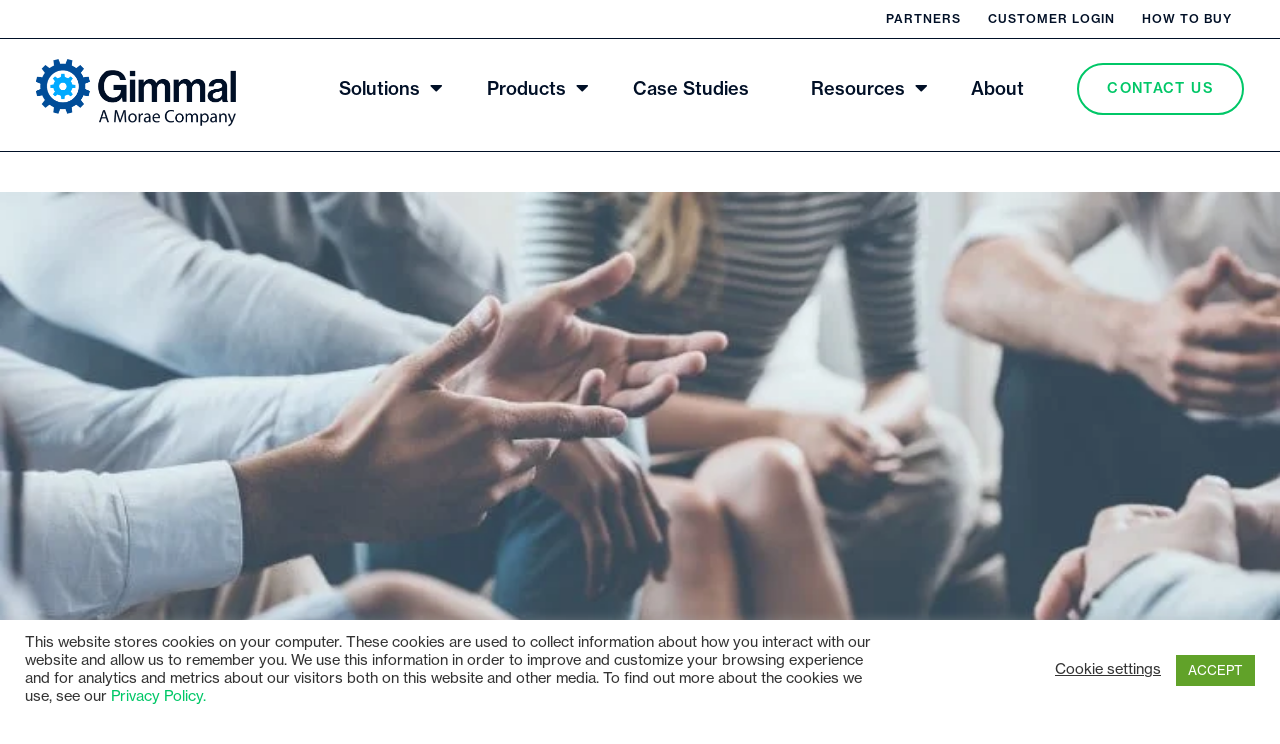

--- FILE ---
content_type: text/html; charset=UTF-8
request_url: https://gimmal.com/gimmal-announces-integration-with-box-governance/
body_size: 28182
content:
<!DOCTYPE html>
<html class="no-js" lang="en-CA">
<head>
<meta charset="UTF-8">
<meta name="viewport" content="width=device-width, initial-scale=1.0">
<link rel="pingback" href="https://gimmal.com/xmlrpc.php">
<meta name='robots' content='index, follow, max-image-preview:large, max-snippet:-1, max-video-preview:-1' />
	<style>img:is([sizes="auto" i], [sizes^="auto," i]) { contain-intrinsic-size: 3000px 1500px }</style>
	
	<!-- This site is optimized with the Yoast SEO plugin v22.3 - https://yoast.com/wordpress/plugins/seo/ -->
	<title>Gimmal announces integration with Box Governance - Gimmal, A Morae Company</title>
	<meta name="description" content="Gimmal LLC is pleased to announce the integration with Box Governance, a Box product." />
	<link rel="canonical" href="http://gimmal.com/gimmal-announces-integration-with-box-governance/" />
	<meta property="og:locale" content="en_US" />
	<meta property="og:type" content="article" />
	<meta property="og:title" content="Gimmal announces integration with Box Governance - Gimmal, A Morae Company" />
	<meta property="og:description" content="Gimmal LLC is pleased to announce the integration with Box Governance, a Box product." />
	<meta property="og:url" content="http://gimmal.com/gimmal-announces-integration-with-box-governance/" />
	<meta property="og:site_name" content="Gimmal, A Morae Company" />
	<meta property="article:publisher" content="https://www.facebook.com/Gimmal/" />
	<meta property="article:published_time" content="2020-04-17T21:25:00+00:00" />
	<meta property="article:modified_time" content="2021-06-29T20:52:21+00:00" />
	<meta property="og:image" content="http://gimmal.com/wp-content/uploads/2021/05/closeup-on-discussion-picture-id541975802.jpg" />
	<meta property="og:image:width" content="750" />
	<meta property="og:image:height" content="300" />
	<meta property="og:image:type" content="image/jpeg" />
	<meta name="author" content="gimmaladmin" />
	<meta name="twitter:card" content="summary_large_image" />
	<meta name="twitter:creator" content="@GimmalSoftware" />
	<meta name="twitter:site" content="@GimmalSoftware" />
	<meta name="twitter:label1" content="Written by" />
	<meta name="twitter:data1" content="gimmaladmin" />
	<meta name="twitter:label2" content="Est. reading time" />
	<meta name="twitter:data2" content="1 minute" />
	<script type="application/ld+json" class="yoast-schema-graph">{"@context":"https://schema.org","@graph":[{"@type":"Article","@id":"http://gimmal.com/gimmal-announces-integration-with-box-governance/#article","isPartOf":{"@id":"http://gimmal.com/gimmal-announces-integration-with-box-governance/"},"author":{"name":"gimmaladmin","@id":"https://gimmal.com/#/schema/person/6f262104c438dce998bd48ed7732dcba"},"headline":"Gimmal announces integration with Box Governance","datePublished":"2020-04-17T21:25:00+00:00","dateModified":"2021-06-29T20:52:21+00:00","mainEntityOfPage":{"@id":"http://gimmal.com/gimmal-announces-integration-with-box-governance/"},"wordCount":205,"publisher":{"@id":"https://gimmal.com/#organization"},"image":{"@id":"http://gimmal.com/gimmal-announces-integration-with-box-governance/#primaryimage"},"thumbnailUrl":"https://gimmal.com/wp-content/uploads/2021/05/closeup-on-discussion-picture-id541975802.jpg","articleSection":["Blogs","Newsroom"],"inLanguage":"en-CA"},{"@type":"WebPage","@id":"http://gimmal.com/gimmal-announces-integration-with-box-governance/","url":"http://gimmal.com/gimmal-announces-integration-with-box-governance/","name":"Gimmal announces integration with Box Governance - Gimmal, A Morae Company","isPartOf":{"@id":"https://gimmal.com/#website"},"primaryImageOfPage":{"@id":"http://gimmal.com/gimmal-announces-integration-with-box-governance/#primaryimage"},"image":{"@id":"http://gimmal.com/gimmal-announces-integration-with-box-governance/#primaryimage"},"thumbnailUrl":"https://gimmal.com/wp-content/uploads/2021/05/closeup-on-discussion-picture-id541975802.jpg","datePublished":"2020-04-17T21:25:00+00:00","dateModified":"2021-06-29T20:52:21+00:00","description":"Gimmal LLC is pleased to announce the integration with Box Governance, a Box product.","breadcrumb":{"@id":"http://gimmal.com/gimmal-announces-integration-with-box-governance/#breadcrumb"},"inLanguage":"en-CA","potentialAction":[{"@type":"ReadAction","target":["http://gimmal.com/gimmal-announces-integration-with-box-governance/"]}]},{"@type":"ImageObject","inLanguage":"en-CA","@id":"http://gimmal.com/gimmal-announces-integration-with-box-governance/#primaryimage","url":"https://gimmal.com/wp-content/uploads/2021/05/closeup-on-discussion-picture-id541975802.jpg","contentUrl":"https://gimmal.com/wp-content/uploads/2021/05/closeup-on-discussion-picture-id541975802.jpg","width":750,"height":300,"caption":"Getting everyone on board"},{"@type":"BreadcrumbList","@id":"http://gimmal.com/gimmal-announces-integration-with-box-governance/#breadcrumb","itemListElement":[{"@type":"ListItem","position":1,"name":"Home","item":"https://gimmal.com/"},{"@type":"ListItem","position":2,"name":"News","item":"https://gimmal.com/news/"},{"@type":"ListItem","position":3,"name":"Gimmal announces integration with Box Governance"}]},{"@type":"WebSite","@id":"https://gimmal.com/#website","url":"https://gimmal.com/","name":"Gimmal, A Morae Company","description":"Meet the market’s only end-to-end information governance platform.","publisher":{"@id":"https://gimmal.com/#organization"},"potentialAction":[{"@type":"SearchAction","target":{"@type":"EntryPoint","urlTemplate":"https://gimmal.com/?s={search_term_string}"},"query-input":"required name=search_term_string"}],"inLanguage":"en-CA"},{"@type":"Organization","@id":"https://gimmal.com/#organization","name":"Gimmal","url":"https://gimmal.com/","logo":{"@type":"ImageObject","inLanguage":"en-CA","@id":"https://gimmal.com/#/schema/logo/image/","url":"https://gimmal.com/wp-content/uploads/2023/01/Gimmal-Logo-Dark.png","contentUrl":"https://gimmal.com/wp-content/uploads/2023/01/Gimmal-Logo-Dark.png","width":191,"height":53,"caption":"Gimmal"},"image":{"@id":"https://gimmal.com/#/schema/logo/image/"},"sameAs":["https://www.facebook.com/Gimmal/","https://twitter.com/GimmalSoftware","https://www.linkedin.com/company/gimmal/","https://www.youtube.com/channel/UCal8DyyZ5mPDT_p8uKG3AnA"]},{"@type":"Person","@id":"https://gimmal.com/#/schema/person/6f262104c438dce998bd48ed7732dcba","name":"gimmaladmin","image":{"@type":"ImageObject","inLanguage":"en-CA","@id":"https://gimmal.com/#/schema/person/image/","url":"https://secure.gravatar.com/avatar/2c258260223a3e1a803c307b51b12757290a88bccbcdfb84dc2b6855ffe7983a?s=96&d=mm&r=g","contentUrl":"https://secure.gravatar.com/avatar/2c258260223a3e1a803c307b51b12757290a88bccbcdfb84dc2b6855ffe7983a?s=96&d=mm&r=g","caption":"gimmaladmin"},"sameAs":["https://www.gimmal.com"],"url":"https://gimmal.com/author/gimmaladmin/"}]}</script>
	<!-- / Yoast SEO plugin. -->


<link rel="alternate" type="application/rss+xml" title="Gimmal, A Morae Company &raquo; Feed" href="https://gimmal.com/feed/" />
<script type="text/javascript">
/* <![CDATA[ */
window._wpemojiSettings = {"baseUrl":"https:\/\/s.w.org\/images\/core\/emoji\/15.1.0\/72x72\/","ext":".png","svgUrl":"https:\/\/s.w.org\/images\/core\/emoji\/15.1.0\/svg\/","svgExt":".svg","source":{"concatemoji":"https:\/\/gimmal.com\/wp-includes\/js\/wp-emoji-release.min.js?ver=6.8.1"}};
/*! This file is auto-generated */
!function(i,n){var o,s,e;function c(e){try{var t={supportTests:e,timestamp:(new Date).valueOf()};sessionStorage.setItem(o,JSON.stringify(t))}catch(e){}}function p(e,t,n){e.clearRect(0,0,e.canvas.width,e.canvas.height),e.fillText(t,0,0);var t=new Uint32Array(e.getImageData(0,0,e.canvas.width,e.canvas.height).data),r=(e.clearRect(0,0,e.canvas.width,e.canvas.height),e.fillText(n,0,0),new Uint32Array(e.getImageData(0,0,e.canvas.width,e.canvas.height).data));return t.every(function(e,t){return e===r[t]})}function u(e,t,n){switch(t){case"flag":return n(e,"\ud83c\udff3\ufe0f\u200d\u26a7\ufe0f","\ud83c\udff3\ufe0f\u200b\u26a7\ufe0f")?!1:!n(e,"\ud83c\uddfa\ud83c\uddf3","\ud83c\uddfa\u200b\ud83c\uddf3")&&!n(e,"\ud83c\udff4\udb40\udc67\udb40\udc62\udb40\udc65\udb40\udc6e\udb40\udc67\udb40\udc7f","\ud83c\udff4\u200b\udb40\udc67\u200b\udb40\udc62\u200b\udb40\udc65\u200b\udb40\udc6e\u200b\udb40\udc67\u200b\udb40\udc7f");case"emoji":return!n(e,"\ud83d\udc26\u200d\ud83d\udd25","\ud83d\udc26\u200b\ud83d\udd25")}return!1}function f(e,t,n){var r="undefined"!=typeof WorkerGlobalScope&&self instanceof WorkerGlobalScope?new OffscreenCanvas(300,150):i.createElement("canvas"),a=r.getContext("2d",{willReadFrequently:!0}),o=(a.textBaseline="top",a.font="600 32px Arial",{});return e.forEach(function(e){o[e]=t(a,e,n)}),o}function t(e){var t=i.createElement("script");t.src=e,t.defer=!0,i.head.appendChild(t)}"undefined"!=typeof Promise&&(o="wpEmojiSettingsSupports",s=["flag","emoji"],n.supports={everything:!0,everythingExceptFlag:!0},e=new Promise(function(e){i.addEventListener("DOMContentLoaded",e,{once:!0})}),new Promise(function(t){var n=function(){try{var e=JSON.parse(sessionStorage.getItem(o));if("object"==typeof e&&"number"==typeof e.timestamp&&(new Date).valueOf()<e.timestamp+604800&&"object"==typeof e.supportTests)return e.supportTests}catch(e){}return null}();if(!n){if("undefined"!=typeof Worker&&"undefined"!=typeof OffscreenCanvas&&"undefined"!=typeof URL&&URL.createObjectURL&&"undefined"!=typeof Blob)try{var e="postMessage("+f.toString()+"("+[JSON.stringify(s),u.toString(),p.toString()].join(",")+"));",r=new Blob([e],{type:"text/javascript"}),a=new Worker(URL.createObjectURL(r),{name:"wpTestEmojiSupports"});return void(a.onmessage=function(e){c(n=e.data),a.terminate(),t(n)})}catch(e){}c(n=f(s,u,p))}t(n)}).then(function(e){for(var t in e)n.supports[t]=e[t],n.supports.everything=n.supports.everything&&n.supports[t],"flag"!==t&&(n.supports.everythingExceptFlag=n.supports.everythingExceptFlag&&n.supports[t]);n.supports.everythingExceptFlag=n.supports.everythingExceptFlag&&!n.supports.flag,n.DOMReady=!1,n.readyCallback=function(){n.DOMReady=!0}}).then(function(){return e}).then(function(){var e;n.supports.everything||(n.readyCallback(),(e=n.source||{}).concatemoji?t(e.concatemoji):e.wpemoji&&e.twemoji&&(t(e.twemoji),t(e.wpemoji)))}))}((window,document),window._wpemojiSettings);
/* ]]> */
</script>
<link rel='stylesheet' id='shared-counts-css' href='https://gimmal.com/wp-content/plugins/shared-counts/assets/css/shared-counts.min.css?ver=1.5.0-b-modified-1769452360' type='text/css' media='all' />
<style id='wp-emoji-styles-inline-css' type='text/css'>

	img.wp-smiley, img.emoji {
		display: inline !important;
		border: none !important;
		box-shadow: none !important;
		height: 1em !important;
		width: 1em !important;
		margin: 0 0.07em !important;
		vertical-align: -0.1em !important;
		background: none !important;
		padding: 0 !important;
	}
</style>
<link rel='stylesheet' id='wp-block-library-css' href='https://gimmal.com/wp-includes/css/dist/block-library/style.min.css?ver=6.8.1' type='text/css' media='all' />
<style id='wp-block-library-theme-inline-css' type='text/css'>
.wp-block-audio :where(figcaption){color:#555;font-size:13px;text-align:center}.is-dark-theme .wp-block-audio :where(figcaption){color:#ffffffa6}.wp-block-audio{margin:0 0 1em}.wp-block-code{border:1px solid #ccc;border-radius:4px;font-family:Menlo,Consolas,monaco,monospace;padding:.8em 1em}.wp-block-embed :where(figcaption){color:#555;font-size:13px;text-align:center}.is-dark-theme .wp-block-embed :where(figcaption){color:#ffffffa6}.wp-block-embed{margin:0 0 1em}.blocks-gallery-caption{color:#555;font-size:13px;text-align:center}.is-dark-theme .blocks-gallery-caption{color:#ffffffa6}:root :where(.wp-block-image figcaption){color:#555;font-size:13px;text-align:center}.is-dark-theme :root :where(.wp-block-image figcaption){color:#ffffffa6}.wp-block-image{margin:0 0 1em}.wp-block-pullquote{border-bottom:4px solid;border-top:4px solid;color:currentColor;margin-bottom:1.75em}.wp-block-pullquote cite,.wp-block-pullquote footer,.wp-block-pullquote__citation{color:currentColor;font-size:.8125em;font-style:normal;text-transform:uppercase}.wp-block-quote{border-left:.25em solid;margin:0 0 1.75em;padding-left:1em}.wp-block-quote cite,.wp-block-quote footer{color:currentColor;font-size:.8125em;font-style:normal;position:relative}.wp-block-quote:where(.has-text-align-right){border-left:none;border-right:.25em solid;padding-left:0;padding-right:1em}.wp-block-quote:where(.has-text-align-center){border:none;padding-left:0}.wp-block-quote.is-large,.wp-block-quote.is-style-large,.wp-block-quote:where(.is-style-plain){border:none}.wp-block-search .wp-block-search__label{font-weight:700}.wp-block-search__button{border:1px solid #ccc;padding:.375em .625em}:where(.wp-block-group.has-background){padding:1.25em 2.375em}.wp-block-separator.has-css-opacity{opacity:.4}.wp-block-separator{border:none;border-bottom:2px solid;margin-left:auto;margin-right:auto}.wp-block-separator.has-alpha-channel-opacity{opacity:1}.wp-block-separator:not(.is-style-wide):not(.is-style-dots){width:100px}.wp-block-separator.has-background:not(.is-style-dots){border-bottom:none;height:1px}.wp-block-separator.has-background:not(.is-style-wide):not(.is-style-dots){height:2px}.wp-block-table{margin:0 0 1em}.wp-block-table td,.wp-block-table th{word-break:normal}.wp-block-table :where(figcaption){color:#555;font-size:13px;text-align:center}.is-dark-theme .wp-block-table :where(figcaption){color:#ffffffa6}.wp-block-video :where(figcaption){color:#555;font-size:13px;text-align:center}.is-dark-theme .wp-block-video :where(figcaption){color:#ffffffa6}.wp-block-video{margin:0 0 1em}:root :where(.wp-block-template-part.has-background){margin-bottom:0;margin-top:0;padding:1.25em 2.375em}
</style>
<style id='classic-theme-styles-inline-css' type='text/css'>
/*! This file is auto-generated */
.wp-block-button__link{color:#fff;background-color:#32373c;border-radius:9999px;box-shadow:none;text-decoration:none;padding:calc(.667em + 2px) calc(1.333em + 2px);font-size:1.125em}.wp-block-file__button{background:#32373c;color:#fff;text-decoration:none}
</style>
<style id='global-styles-inline-css' type='text/css'>
:root{--wp--preset--aspect-ratio--square: 1;--wp--preset--aspect-ratio--4-3: 4/3;--wp--preset--aspect-ratio--3-4: 3/4;--wp--preset--aspect-ratio--3-2: 3/2;--wp--preset--aspect-ratio--2-3: 2/3;--wp--preset--aspect-ratio--16-9: 16/9;--wp--preset--aspect-ratio--9-16: 9/16;--wp--preset--color--black: #000000;--wp--preset--color--cyan-bluish-gray: #abb8c3;--wp--preset--color--white: #ffffff;--wp--preset--color--pale-pink: #f78da7;--wp--preset--color--vivid-red: #cf2e2e;--wp--preset--color--luminous-vivid-orange: #ff6900;--wp--preset--color--luminous-vivid-amber: #fcb900;--wp--preset--color--light-green-cyan: #7bdcb5;--wp--preset--color--vivid-green-cyan: #00d084;--wp--preset--color--pale-cyan-blue: #8ed1fc;--wp--preset--color--vivid-cyan-blue: #0693e3;--wp--preset--color--vivid-purple: #9b51e0;--wp--preset--gradient--vivid-cyan-blue-to-vivid-purple: linear-gradient(135deg,rgba(6,147,227,1) 0%,rgb(155,81,224) 100%);--wp--preset--gradient--light-green-cyan-to-vivid-green-cyan: linear-gradient(135deg,rgb(122,220,180) 0%,rgb(0,208,130) 100%);--wp--preset--gradient--luminous-vivid-amber-to-luminous-vivid-orange: linear-gradient(135deg,rgba(252,185,0,1) 0%,rgba(255,105,0,1) 100%);--wp--preset--gradient--luminous-vivid-orange-to-vivid-red: linear-gradient(135deg,rgba(255,105,0,1) 0%,rgb(207,46,46) 100%);--wp--preset--gradient--very-light-gray-to-cyan-bluish-gray: linear-gradient(135deg,rgb(238,238,238) 0%,rgb(169,184,195) 100%);--wp--preset--gradient--cool-to-warm-spectrum: linear-gradient(135deg,rgb(74,234,220) 0%,rgb(151,120,209) 20%,rgb(207,42,186) 40%,rgb(238,44,130) 60%,rgb(251,105,98) 80%,rgb(254,248,76) 100%);--wp--preset--gradient--blush-light-purple: linear-gradient(135deg,rgb(255,206,236) 0%,rgb(152,150,240) 100%);--wp--preset--gradient--blush-bordeaux: linear-gradient(135deg,rgb(254,205,165) 0%,rgb(254,45,45) 50%,rgb(107,0,62) 100%);--wp--preset--gradient--luminous-dusk: linear-gradient(135deg,rgb(255,203,112) 0%,rgb(199,81,192) 50%,rgb(65,88,208) 100%);--wp--preset--gradient--pale-ocean: linear-gradient(135deg,rgb(255,245,203) 0%,rgb(182,227,212) 50%,rgb(51,167,181) 100%);--wp--preset--gradient--electric-grass: linear-gradient(135deg,rgb(202,248,128) 0%,rgb(113,206,126) 100%);--wp--preset--gradient--midnight: linear-gradient(135deg,rgb(2,3,129) 0%,rgb(40,116,252) 100%);--wp--preset--font-size--small: 13px;--wp--preset--font-size--medium: 20px;--wp--preset--font-size--large: 36px;--wp--preset--font-size--x-large: 42px;--wp--preset--spacing--20: 0.44rem;--wp--preset--spacing--30: 0.67rem;--wp--preset--spacing--40: 1rem;--wp--preset--spacing--50: 1.5rem;--wp--preset--spacing--60: 2.25rem;--wp--preset--spacing--70: 3.38rem;--wp--preset--spacing--80: 5.06rem;--wp--preset--shadow--natural: 6px 6px 9px rgba(0, 0, 0, 0.2);--wp--preset--shadow--deep: 12px 12px 50px rgba(0, 0, 0, 0.4);--wp--preset--shadow--sharp: 6px 6px 0px rgba(0, 0, 0, 0.2);--wp--preset--shadow--outlined: 6px 6px 0px -3px rgba(255, 255, 255, 1), 6px 6px rgba(0, 0, 0, 1);--wp--preset--shadow--crisp: 6px 6px 0px rgba(0, 0, 0, 1);}:where(.is-layout-flex){gap: 0.5em;}:where(.is-layout-grid){gap: 0.5em;}body .is-layout-flex{display: flex;}.is-layout-flex{flex-wrap: wrap;align-items: center;}.is-layout-flex > :is(*, div){margin: 0;}body .is-layout-grid{display: grid;}.is-layout-grid > :is(*, div){margin: 0;}:where(.wp-block-columns.is-layout-flex){gap: 2em;}:where(.wp-block-columns.is-layout-grid){gap: 2em;}:where(.wp-block-post-template.is-layout-flex){gap: 1.25em;}:where(.wp-block-post-template.is-layout-grid){gap: 1.25em;}.has-black-color{color: var(--wp--preset--color--black) !important;}.has-cyan-bluish-gray-color{color: var(--wp--preset--color--cyan-bluish-gray) !important;}.has-white-color{color: var(--wp--preset--color--white) !important;}.has-pale-pink-color{color: var(--wp--preset--color--pale-pink) !important;}.has-vivid-red-color{color: var(--wp--preset--color--vivid-red) !important;}.has-luminous-vivid-orange-color{color: var(--wp--preset--color--luminous-vivid-orange) !important;}.has-luminous-vivid-amber-color{color: var(--wp--preset--color--luminous-vivid-amber) !important;}.has-light-green-cyan-color{color: var(--wp--preset--color--light-green-cyan) !important;}.has-vivid-green-cyan-color{color: var(--wp--preset--color--vivid-green-cyan) !important;}.has-pale-cyan-blue-color{color: var(--wp--preset--color--pale-cyan-blue) !important;}.has-vivid-cyan-blue-color{color: var(--wp--preset--color--vivid-cyan-blue) !important;}.has-vivid-purple-color{color: var(--wp--preset--color--vivid-purple) !important;}.has-black-background-color{background-color: var(--wp--preset--color--black) !important;}.has-cyan-bluish-gray-background-color{background-color: var(--wp--preset--color--cyan-bluish-gray) !important;}.has-white-background-color{background-color: var(--wp--preset--color--white) !important;}.has-pale-pink-background-color{background-color: var(--wp--preset--color--pale-pink) !important;}.has-vivid-red-background-color{background-color: var(--wp--preset--color--vivid-red) !important;}.has-luminous-vivid-orange-background-color{background-color: var(--wp--preset--color--luminous-vivid-orange) !important;}.has-luminous-vivid-amber-background-color{background-color: var(--wp--preset--color--luminous-vivid-amber) !important;}.has-light-green-cyan-background-color{background-color: var(--wp--preset--color--light-green-cyan) !important;}.has-vivid-green-cyan-background-color{background-color: var(--wp--preset--color--vivid-green-cyan) !important;}.has-pale-cyan-blue-background-color{background-color: var(--wp--preset--color--pale-cyan-blue) !important;}.has-vivid-cyan-blue-background-color{background-color: var(--wp--preset--color--vivid-cyan-blue) !important;}.has-vivid-purple-background-color{background-color: var(--wp--preset--color--vivid-purple) !important;}.has-black-border-color{border-color: var(--wp--preset--color--black) !important;}.has-cyan-bluish-gray-border-color{border-color: var(--wp--preset--color--cyan-bluish-gray) !important;}.has-white-border-color{border-color: var(--wp--preset--color--white) !important;}.has-pale-pink-border-color{border-color: var(--wp--preset--color--pale-pink) !important;}.has-vivid-red-border-color{border-color: var(--wp--preset--color--vivid-red) !important;}.has-luminous-vivid-orange-border-color{border-color: var(--wp--preset--color--luminous-vivid-orange) !important;}.has-luminous-vivid-amber-border-color{border-color: var(--wp--preset--color--luminous-vivid-amber) !important;}.has-light-green-cyan-border-color{border-color: var(--wp--preset--color--light-green-cyan) !important;}.has-vivid-green-cyan-border-color{border-color: var(--wp--preset--color--vivid-green-cyan) !important;}.has-pale-cyan-blue-border-color{border-color: var(--wp--preset--color--pale-cyan-blue) !important;}.has-vivid-cyan-blue-border-color{border-color: var(--wp--preset--color--vivid-cyan-blue) !important;}.has-vivid-purple-border-color{border-color: var(--wp--preset--color--vivid-purple) !important;}.has-vivid-cyan-blue-to-vivid-purple-gradient-background{background: var(--wp--preset--gradient--vivid-cyan-blue-to-vivid-purple) !important;}.has-light-green-cyan-to-vivid-green-cyan-gradient-background{background: var(--wp--preset--gradient--light-green-cyan-to-vivid-green-cyan) !important;}.has-luminous-vivid-amber-to-luminous-vivid-orange-gradient-background{background: var(--wp--preset--gradient--luminous-vivid-amber-to-luminous-vivid-orange) !important;}.has-luminous-vivid-orange-to-vivid-red-gradient-background{background: var(--wp--preset--gradient--luminous-vivid-orange-to-vivid-red) !important;}.has-very-light-gray-to-cyan-bluish-gray-gradient-background{background: var(--wp--preset--gradient--very-light-gray-to-cyan-bluish-gray) !important;}.has-cool-to-warm-spectrum-gradient-background{background: var(--wp--preset--gradient--cool-to-warm-spectrum) !important;}.has-blush-light-purple-gradient-background{background: var(--wp--preset--gradient--blush-light-purple) !important;}.has-blush-bordeaux-gradient-background{background: var(--wp--preset--gradient--blush-bordeaux) !important;}.has-luminous-dusk-gradient-background{background: var(--wp--preset--gradient--luminous-dusk) !important;}.has-pale-ocean-gradient-background{background: var(--wp--preset--gradient--pale-ocean) !important;}.has-electric-grass-gradient-background{background: var(--wp--preset--gradient--electric-grass) !important;}.has-midnight-gradient-background{background: var(--wp--preset--gradient--midnight) !important;}.has-small-font-size{font-size: var(--wp--preset--font-size--small) !important;}.has-medium-font-size{font-size: var(--wp--preset--font-size--medium) !important;}.has-large-font-size{font-size: var(--wp--preset--font-size--large) !important;}.has-x-large-font-size{font-size: var(--wp--preset--font-size--x-large) !important;}
:where(.wp-block-post-template.is-layout-flex){gap: 1.25em;}:where(.wp-block-post-template.is-layout-grid){gap: 1.25em;}
:where(.wp-block-columns.is-layout-flex){gap: 2em;}:where(.wp-block-columns.is-layout-grid){gap: 2em;}
:root :where(.wp-block-pullquote){font-size: 1.5em;line-height: 1.6;}
</style>
<link rel='stylesheet' id='cookie-law-info-css' href='https://gimmal.com/wp-content/plugins/cookie-law-info/legacy/public/css/cookie-law-info-public.css?ver=3.2.0-b-modified-1769452359' type='text/css' media='all' />
<link rel='stylesheet' id='cookie-law-info-gdpr-css' href='https://gimmal.com/wp-content/plugins/cookie-law-info/legacy/public/css/cookie-law-info-gdpr.css?ver=3.2.0-b-modified-1769452359' type='text/css' media='all' />
<link rel='stylesheet' id='x-stack-css' href='https://gimmal.com/wp-content/themes/x/framework/dist/css/site/stacks/integrity-light.css?ver=10.4.13-b-modified-1769452361' type='text/css' media='all' />
<link rel='stylesheet' id='x-child-css' href='https://gimmal.com/wp-content/themes/x-gimmal/style.css?ver=10.4.13-b-modified-1769452361' type='text/css' media='all' />
<link rel='stylesheet' id='revslider-divi-styles-css' href='https://gimmal.com/wp-content/plugins/revslider/admin/includes/shortcode_generator/divi/styles/style-dbp.min.css?ver=1.0.0-b-modified-1769452360' type='text/css' media='all' />
<link rel='stylesheet' id='divi-builder-style-css' href='https://gimmal.com/wp-content/plugins/divi-builder/css/style-static.min.css?ver=4.24.2-b-modified-1769452359' type='text/css' media='all' />
<link rel='stylesheet' id='wpforms-choicesjs-css' href='https://gimmal.com/wp-content/plugins/wpforms-lite/assets/css/integrations/divi/choices.min.css?ver=9.0.1-b-modified-1769452361' type='text/css' media='all' />
<link rel='stylesheet' id='ubermenu-css' href='https://gimmal.com/wp-content/plugins/ubermenu/pro/assets/css/ubermenu.min.css?ver=3.7.6-b-modified-1769452360' type='text/css' media='all' />
<link rel='stylesheet' id='ubermenu-minimal-css' href='https://gimmal.com/wp-content/plugins/ubermenu/assets/css/skins/minimal.css?ver=-b-modified-1769452360' type='text/css' media='all' />
<link rel='stylesheet' id='ubermenu-font-awesome-all-css' href='https://gimmal.com/wp-content/plugins/ubermenu/assets/fontawesome/css/all.min.css?ver=-b-modified-1769452360' type='text/css' media='all' />
<link rel='stylesheet' id='the-grid-css' href='https://gimmal.com/wp-content/plugins/the-grid/frontend/assets/css/the-grid.min.css?ver=2.7.9.1-b-modified-1769452360' type='text/css' media='all' />
<style id='the-grid-inline-css' type='text/css'>
.tolb-holder{background:rgba(0,0,0,0.8)}.tolb-holder .tolb-close,.tolb-holder .tolb-title,.tolb-holder .tolb-counter,.tolb-holder .tolb-next i,.tolb-holder .tolb-prev i{color:#ffffff}.tolb-holder .tolb-load{border-color:rgba(255,255,255,0.2);border-left:3px solid #ffffff}
.to-heart-icon,.to-heart-icon svg,.to-post-like,.to-post-like .to-like-count{position:relative;display:inline-block}.to-post-like{width:auto;cursor:pointer;font-weight:400}.to-heart-icon{float:left;margin:0 4px 0 0}.to-heart-icon svg{overflow:visible;width:15px;height:14px}.to-heart-icon g{-webkit-transform:scale(1);transform:scale(1)}.to-heart-icon path{-webkit-transform:scale(1);transform:scale(1);transition:fill .4s ease,stroke .4s ease}.no-liked .to-heart-icon path{fill:#999;stroke:#999}.empty-heart .to-heart-icon path{fill:transparent!important;stroke:#999}.liked .to-heart-icon path,.to-heart-icon svg:hover path{fill:#ff6863!important;stroke:#ff6863!important}@keyframes heartBeat{0%{transform:scale(1)}20%{transform:scale(.8)}30%{transform:scale(.95)}45%{transform:scale(.75)}50%{transform:scale(.85)}100%{transform:scale(.9)}}@-webkit-keyframes heartBeat{0%,100%,50%{-webkit-transform:scale(1)}20%{-webkit-transform:scale(.8)}30%{-webkit-transform:scale(.95)}45%{-webkit-transform:scale(.75)}}.heart-pulse g{-webkit-animation-name:heartBeat;animation-name:heartBeat;-webkit-animation-duration:1s;animation-duration:1s;-webkit-animation-iteration-count:infinite;animation-iteration-count:infinite;-webkit-transform-origin:50% 50%;transform-origin:50% 50%}.to-post-like a{color:inherit!important;fill:inherit!important;stroke:inherit!important}
</style>
<style id='cs-inline-css' type='text/css'>
@media (min-width:1200px){.x-hide-xl{display:none !important;}}@media (min-width:979px) and (max-width:1199.98px){.x-hide-lg{display:none !important;}}@media (min-width:767px) and (max-width:978.98px){.x-hide-md{display:none !important;}}@media (min-width:480px) and (max-width:766.98px){.x-hide-sm{display:none !important;}}@media (max-width:479.98px){.x-hide-xs{display:none !important;}} a,h1 a:hover,h2 a:hover,h3 a:hover,h4 a:hover,h5 a:hover,h6 a:hover,.x-breadcrumb-wrap a:hover,.widget ul li a:hover,.widget ol li a:hover,.widget.widget_text ul li a,.widget.widget_text ol li a,.widget_nav_menu .current-menu-item > a,.x-accordion-heading .x-accordion-toggle:hover,.x-comment-author a:hover,.x-comment-time:hover,.x-recent-posts a:hover .h-recent-posts{color:#00C767;}a:hover,.widget.widget_text ul li a:hover,.widget.widget_text ol li a:hover,.x-twitter-widget ul li a:hover{color:#00AAFF;}.rev_slider_wrapper,a.x-img-thumbnail:hover,.x-slider-container.below,.page-template-template-blank-3-php .x-slider-container.above,.page-template-template-blank-6-php .x-slider-container.above{border-color:#00C767;}.entry-thumb:before,.x-pagination span.current,.woocommerce-pagination span[aria-current],.flex-direction-nav a,.flex-control-nav a:hover,.flex-control-nav a.flex-active,.mejs-time-current,.x-dropcap,.x-skill-bar .bar,.x-pricing-column.featured h2,.h-comments-title small,.x-entry-share .x-share:hover,.x-highlight,.x-recent-posts .x-recent-posts-img:after{background-color:#00C767;}.x-nav-tabs > .active > a,.x-nav-tabs > .active > a:hover{box-shadow:inset 0 3px 0 0 #00C767;}.x-main{width:calc(100% - 2.463055%);}.x-sidebar{width:calc(100% - 2.463055% - 100%);}.x-comment-author,.x-comment-time,.comment-form-author label,.comment-form-email label,.comment-form-url label,.comment-form-rating label,.comment-form-comment label,.widget_calendar #wp-calendar caption,.widget.widget_rss li .rsswidget{font-family:inherit;font-weight:400;}.p-landmark-sub,.p-meta,input,button,select,textarea{font-family:inherit;}.widget ul li a,.widget ol li a,.x-comment-time{color:#000F26;}.widget_text ol li a,.widget_text ul li a{color:#00C767;}.widget_text ol li a:hover,.widget_text ul li a:hover{color:#00AAFF;}.comment-form-author label,.comment-form-email label,.comment-form-url label,.comment-form-rating label,.comment-form-comment label,.widget_calendar #wp-calendar th,.p-landmark-sub strong,.widget_tag_cloud .tagcloud a:hover,.widget_tag_cloud .tagcloud a:active,.entry-footer a:hover,.entry-footer a:active,.x-breadcrumbs .current,.x-comment-author,.x-comment-author a{color:#000F26;}.widget_calendar #wp-calendar th{border-color:#000F26;}.h-feature-headline span i{background-color:#000F26;}@media (max-width:978.98px){}html{font-size:16px;}@media (min-width:479px){html{font-size:16px;}}@media (min-width:766px){html{font-size:18px;}}@media (min-width:978px){html{font-size:18px;}}@media (min-width:1199px){html{font-size:18px;}}body{font-style:normal;font-weight:400;color:#000F26;background-color:rgb(255,255,255);}.w-b{font-weight:400 !important;}h1,h2,h3,h4,h5,h6,.h1,.h2,.h3,.h4,.h5,.h6{font-family:inherit;font-style:normal;font-weight:400;}h1,.h1{letter-spacing:0.024999999999999994em;}h2,.h2{letter-spacing:0.035em;}h3,.h3{letter-spacing:-0.020000000000000004em;}h4,.h4{letter-spacing:-0.035em;}h5,.h5{letter-spacing:-0.035em;}h6,.h6{letter-spacing:0.009999999999999995em;}.w-h{font-weight:400 !important;}.x-container.width{width:100%;}.x-container.max{max-width:1400px;}.x-bar-content.x-container.width{flex-basis:100%;}.x-main.full{float:none;clear:both;display:block;width:auto;}@media (max-width:978.98px){.x-main.full,.x-main.left,.x-main.right,.x-sidebar.left,.x-sidebar.right{float:none;display:block;width:auto !important;}}.entry-header,.entry-content{font-size:1rem;}body,input,button,select,textarea{font-family:inherit;}h1,h2,h3,h4,h5,h6,.h1,.h2,.h3,.h4,.h5,.h6,h1 a,h2 a,h3 a,h4 a,h5 a,h6 a,.h1 a,.h2 a,.h3 a,.h4 a,.h5 a,.h6 a,blockquote{color:#000F26;}.cfc-h-tx{color:#000F26 !important;}.cfc-h-bd{border-color:#000F26 !important;}.cfc-h-bg{background-color:#000F26 !important;}.cfc-b-tx{color:#000F26 !important;}.cfc-b-bd{border-color:#000F26 !important;}.cfc-b-bg{background-color:#000F26 !important;}.x-btn,.button,[type="submit"]{color:#00C767;border-color:#00C767;background-color:transparent;text-shadow:0 0.075em 0.075em rgba(0,0,0,0.5);border-radius:0.25em;}.x-btn:hover,.button:hover,[type="submit"]:hover{color:rgb(255,255,255);border-color:#00C767;background-color:#00C767;text-shadow:0 0.075em 0.075em rgba(0,0,0,0.5);}.x-btn.x-btn-real,.x-btn.x-btn-real:hover{margin-bottom:0.25em;text-shadow:0 0.075em 0.075em rgba(0,0,0,0.65);}.x-btn.x-btn-real{box-shadow:0 0.25em 0 0 #141516,0 4px 9px rgba(0,0,0,0.75);}.x-btn.x-btn-real:hover{box-shadow:0 0.25em 0 0 #000000,0 4px 9px rgba(0,0,0,0.75);}.x-btn.x-btn-flat,.x-btn.x-btn-flat:hover{margin-bottom:0;text-shadow:0 0.075em 0.075em rgba(0,0,0,0.65);box-shadow:none;}.x-btn.x-btn-transparent,.x-btn.x-btn-transparent:hover{margin-bottom:0;border-width:3px;text-shadow:none;text-transform:uppercase;background-color:transparent;box-shadow:none;}body .gform_wrapper .gfield_required{color:#00C767;}body .gform_wrapper h2.gsection_title,body .gform_wrapper h3.gform_title,body .gform_wrapper .top_label .gfield_label,body .gform_wrapper .left_label .gfield_label,body .gform_wrapper .right_label .gfield_label{font-weight:400;}body .gform_wrapper h2.gsection_title{letter-spacing:0.035em!important;}body .gform_wrapper h3.gform_title{letter-spacing:-0.020000000000000004em!important;}body .gform_wrapper .top_label .gfield_label,body .gform_wrapper .left_label .gfield_label,body .gform_wrapper .right_label .gfield_label{color:#000F26;}body .gform_wrapper .validation_message{font-weight:400;}.x-topbar .p-info a:hover,.x-widgetbar .widget ul li a:hover{color:#00C767;}.x-topbar{background-color:transparent;}.x-topbar .p-info,.x-topbar .p-info a,.x-navbar .desktop .x-nav > li > a,.x-navbar .desktop .sub-menu a,.x-navbar .mobile .x-nav li > a,.x-breadcrumb-wrap a,.x-breadcrumbs .delimiter{color:#00AAFF;}.x-navbar .desktop .x-nav > li > a:hover,.x-navbar .desktop .x-nav > .x-active > a,.x-navbar .desktop .x-nav > .current-menu-item > a,.x-navbar .desktop .sub-menu a:hover,.x-navbar .desktop .sub-menu .x-active > a,.x-navbar .desktop .sub-menu .current-menu-item > a,.x-navbar .desktop .x-nav .x-megamenu > .sub-menu > li > a,.x-navbar .mobile .x-nav li > a:hover,.x-navbar .mobile .x-nav .x-active > a,.x-navbar .mobile .x-nav .current-menu-item > a{color:#ffffff;}.x-navbar .desktop .x-nav > li > a:hover,.x-navbar .desktop .x-nav > .x-active > a,.x-navbar .desktop .x-nav > .current-menu-item > a{box-shadow:inset 0 4px 0 0 #00C767;}.x-navbar .desktop .x-nav > li > a{height:100px;padding-top:50px;}.x-navbar .desktop .x-nav > li ul{top:calc(100px - 15px);}@media (max-width:979px){}.x-navbar-inner{min-height:100px;}.x-brand{margin-top:20px;font-family:inherit;font-size:36px;font-style:normal;font-weight:400;letter-spacing:0.0049999999999999975em;color:#00AAFF;}.x-brand:hover,.x-brand:focus{color:#00AAFF;}.x-brand img{width:calc(400px / 2);}.x-navbar .x-nav-wrap .x-nav > li > a{font-family:inherit;font-style:normal;font-weight:700;letter-spacing:0.02em;}.x-navbar .desktop .x-nav > li > a{font-size:18px;}.x-navbar .desktop .x-nav > li > a:not(.x-btn-navbar-woocommerce){padding-left:50px;padding-right:50px;}.x-navbar .desktop .x-nav > li > a > span{margin-right:-0.02em;}.x-btn-navbar{margin-top:50px;}.x-btn-navbar,.x-btn-navbar.collapsed{font-size:50px;}@media (max-width:979px){.x-widgetbar{left:0;right:0;}}.bg .mejs-container,.x-video .mejs-container{position:unset !important;} @font-face{font-family:'FontAwesomePro';font-style:normal;font-weight:900;font-display:block;src:url('https://gimmal.com/wp-content/plugins/cornerstone/assets/fonts/fa-solid-900.woff2?ver=6.4.2') format('woff2'),url('https://gimmal.com/wp-content/plugins/cornerstone/assets/fonts/fa-solid-900.ttf?ver=6.4.2') format('truetype');}[data-x-fa-pro-icon]{font-family:"FontAwesomePro" !important;}[data-x-fa-pro-icon]:before{content:attr(data-x-fa-pro-icon);}[data-x-icon],[data-x-icon-o],[data-x-icon-l],[data-x-icon-s],[data-x-icon-b],[data-x-icon-sr],[data-x-icon-ss],[data-x-icon-sl],[data-x-fa-pro-icon],[class*="cs-fa-"]{display:inline-flex;font-style:normal;font-weight:400;text-decoration:inherit;text-rendering:auto;-webkit-font-smoothing:antialiased;-moz-osx-font-smoothing:grayscale;}[data-x-icon].left,[data-x-icon-o].left,[data-x-icon-l].left,[data-x-icon-s].left,[data-x-icon-b].left,[data-x-icon-sr].left,[data-x-icon-ss].left,[data-x-icon-sl].left,[data-x-fa-pro-icon].left,[class*="cs-fa-"].left{margin-right:0.5em;}[data-x-icon].right,[data-x-icon-o].right,[data-x-icon-l].right,[data-x-icon-s].right,[data-x-icon-b].right,[data-x-icon-sr].right,[data-x-icon-ss].right,[data-x-icon-sl].right,[data-x-fa-pro-icon].right,[class*="cs-fa-"].right{margin-left:0.5em;}[data-x-icon]:before,[data-x-icon-o]:before,[data-x-icon-l]:before,[data-x-icon-s]:before,[data-x-icon-b]:before,[data-x-icon-sr]:before,[data-x-icon-ss]:before,[data-x-icon-sl]:before,[data-x-fa-pro-icon]:before,[class*="cs-fa-"]:before{line-height:1;}@font-face{font-family:'FontAwesome';font-style:normal;font-weight:900;font-display:block;src:url('https://gimmal.com/wp-content/plugins/cornerstone/assets/fonts/fa-solid-900.woff2?ver=6.4.2') format('woff2'),url('https://gimmal.com/wp-content/plugins/cornerstone/assets/fonts/fa-solid-900.ttf?ver=6.4.2') format('truetype');}[data-x-icon],[data-x-icon-s],[data-x-icon][class*="cs-fa-"]{font-family:"FontAwesome" !important;font-weight:900;}[data-x-icon]:before,[data-x-icon][class*="cs-fa-"]:before{content:attr(data-x-icon);}[data-x-icon-s]:before{content:attr(data-x-icon-s);}@font-face{font-family:'FontAwesomeRegular';font-style:normal;font-weight:400;font-display:block;src:url('https://gimmal.com/wp-content/plugins/cornerstone/assets/fonts/fa-regular-400.woff2?ver=6.4.2') format('woff2'),url('https://gimmal.com/wp-content/plugins/cornerstone/assets/fonts/fa-regular-400.ttf?ver=6.4.2') format('truetype');}@font-face{font-family:'FontAwesomePro';font-style:normal;font-weight:400;font-display:block;src:url('https://gimmal.com/wp-content/plugins/cornerstone/assets/fonts/fa-regular-400.woff2?ver=6.4.2') format('woff2'),url('https://gimmal.com/wp-content/plugins/cornerstone/assets/fonts/fa-regular-400.ttf?ver=6.4.2') format('truetype');}[data-x-icon-o]{font-family:"FontAwesomeRegular" !important;}[data-x-icon-o]:before{content:attr(data-x-icon-o);}@font-face{font-family:'FontAwesomeLight';font-style:normal;font-weight:300;font-display:block;src:url('https://gimmal.com/wp-content/plugins/cornerstone/assets/fonts/fa-light-300.woff2?ver=6.4.2') format('woff2'),url('https://gimmal.com/wp-content/plugins/cornerstone/assets/fonts/fa-light-300.ttf?ver=6.4.2') format('truetype');}@font-face{font-family:'FontAwesomePro';font-style:normal;font-weight:300;font-display:block;src:url('https://gimmal.com/wp-content/plugins/cornerstone/assets/fonts/fa-light-300.woff2?ver=6.4.2') format('woff2'),url('https://gimmal.com/wp-content/plugins/cornerstone/assets/fonts/fa-light-300.ttf?ver=6.4.2') format('truetype');}[data-x-icon-l]{font-family:"FontAwesomeLight" !important;font-weight:300;}[data-x-icon-l]:before{content:attr(data-x-icon-l);}@font-face{font-family:'FontAwesomeBrands';font-style:normal;font-weight:normal;font-display:block;src:url('https://gimmal.com/wp-content/plugins/cornerstone/assets/fonts/fa-brands-400.woff2?ver=6.4.2') format('woff2'),url('https://gimmal.com/wp-content/plugins/cornerstone/assets/fonts/fa-brands-400.ttf?ver=6.4.2') format('truetype');}[data-x-icon-b]{font-family:"FontAwesomeBrands" !important;}[data-x-icon-b]:before{content:attr(data-x-icon-b);}.widget.widget_rss li .rsswidget:before{content:"\f35d";padding-right:0.4em;font-family:"FontAwesome";} body{overflow:hidden !important;}.x-btn{font-weight:700;}.x-btn.x-btn-alt,.button.x-btn-alt,[type=\"submit\"].x-btn-alt{border-color:#02aed6;background-color:#02aed6;box-shadow:0 0.25em 0 0 #0b8ead,0 4px 9px rgba(0,0,0,0.75);}.x-btn.x-btn-alt:hover,.button.x-btn-alt:hover,[type=\"submit\"].x-btn-alt:hover{border-color:#0b8ead;background-color:#0b8ead;box-shadow:0 0.25em 0 0 #097690,0 4px 9px rgba(0,0,0,0.75);}.x-dropcap{background-color:#02aed6;}.dark-section h1,.dark-section h2,.dark-section h3,.dark-section h4,.dark-section h5,.dark-section h6,.dark-section h1 a,.dark-section h2 a,.dark-section h3 a,.dark-section h4 a,.dark-section h5 a,.dark-section h6 a{color:#fff;}.dark-section h1 a:hover,.dark-section h2 a:hover,.dark-section h3 a:hover,.dark-section h4 a:hover,.dark-section h5 a:hover,.dark-section h6 a:hover{color:#fff;opacity:0.65;}.widget a{color:#02aed6;}.mktoFormRow{width:100% !important;}.mktoLabel{font-weight:normal !important;}.mktoForm input,.mktoForm textarea,.mktoForm select,.mktoForm select.mktoField{border-radius:10px !important;border-color:rgb(59,110,143) !important;}.mktoButton{float:left !important;margin-left:.5em !important;}.mktoForm{border-style:solid;border-color:rgb(59,110,143);border-radius:5px;width:100% !important;padding:.5em! important;}
</style>
<link rel='stylesheet' id='ubermenu-style-css' href='https://gimmal.com/wp-content/themes/x-gimmal/css/ubermenu.css?ver=-b-modified-1769452361' type='text/css' media='all' />
<script type="text/javascript" src="https://gimmal.com/wp-includes/js/jquery/jquery.min.js?ver=3.7.1" id="jquery-core-js"></script>
<script type="text/javascript" src="https://gimmal.com/wp-includes/js/jquery/jquery-migrate.min.js?ver=3.4.1" id="jquery-migrate-js"></script>
<script type="text/javascript" id="cookie-law-info-js-extra">
/* <![CDATA[ */
var Cli_Data = {"nn_cookie_ids":[],"cookielist":[],"non_necessary_cookies":[],"ccpaEnabled":"","ccpaRegionBased":"","ccpaBarEnabled":"","strictlyEnabled":["necessary","obligatoire"],"ccpaType":"gdpr","js_blocking":"1","custom_integration":"","triggerDomRefresh":"","secure_cookies":""};
var cli_cookiebar_settings = {"animate_speed_hide":"500","animate_speed_show":"500","background":"#FFF","border":"#b1a6a6c2","border_on":"","button_1_button_colour":"#61a229","button_1_button_hover":"#4e8221","button_1_link_colour":"#fff","button_1_as_button":"1","button_1_new_win":"","button_2_button_colour":"#333","button_2_button_hover":"#292929","button_2_link_colour":"#444","button_2_as_button":"","button_2_hidebar":"","button_3_button_colour":"#3566bb","button_3_button_hover":"#2a5296","button_3_link_colour":"#fff","button_3_as_button":"1","button_3_new_win":"","button_4_button_colour":"#000","button_4_button_hover":"#000000","button_4_link_colour":"#333333","button_4_as_button":"","button_7_button_colour":"#00c767","button_7_button_hover":"#009f52","button_7_link_colour":"#fff","button_7_as_button":"1","button_7_new_win":"","font_family":"inherit","header_fix":"","notify_animate_hide":"1","notify_animate_show":"","notify_div_id":"#cookie-law-info-bar","notify_position_horizontal":"right","notify_position_vertical":"bottom","scroll_close":"","scroll_close_reload":"","accept_close_reload":"","reject_close_reload":"","showagain_tab":"","showagain_background":"#fff","showagain_border":"#000","showagain_div_id":"#cookie-law-info-again","showagain_x_position":"100px","text":"#333333","show_once_yn":"","show_once":"10000","logging_on":"","as_popup":"","popup_overlay":"1","bar_heading_text":"","cookie_bar_as":"banner","popup_showagain_position":"bottom-right","widget_position":"left"};
var log_object = {"ajax_url":"https:\/\/gimmal.com\/wp-admin\/admin-ajax.php"};
/* ]]> */
</script>
<script type="text/javascript" src="https://gimmal.com/wp-content/plugins/cookie-law-info/legacy/public/js/cookie-law-info-public.js?ver=3.2.0-b-modified-1769452359" id="cookie-law-info-js"></script>
<script type="text/javascript" src="https://gimmal.com/wp-content/plugins/revslider/public/assets/js/rbtools.min.js?ver=6.6.20-b-modified-1769452360" async id="tp-tools-js"></script>
<script type="text/javascript" src="https://gimmal.com/wp-content/plugins/revslider/public/assets/js/rs6.min.js?ver=6.6.20-b-modified-1769452360" async id="revmin-js"></script>
<link rel="https://api.w.org/" href="https://gimmal.com/wp-json/" /><link rel="alternate" title="JSON" type="application/json" href="https://gimmal.com/wp-json/wp/v2/posts/2023" /><link rel='shortlink' href='https://gimmal.com/?p=2023' />
<link rel="alternate" title="oEmbed (JSON)" type="application/json+oembed" href="https://gimmal.com/wp-json/oembed/1.0/embed?url=https%3A%2F%2Fgimmal.com%2Fgimmal-announces-integration-with-box-governance%2F" />
<link rel="alternate" title="oEmbed (XML)" type="text/xml+oembed" href="https://gimmal.com/wp-json/oembed/1.0/embed?url=https%3A%2F%2Fgimmal.com%2Fgimmal-announces-integration-with-box-governance%2F&#038;format=xml" />
<!-- HFCM by 99 Robots - Snippet # 3: Universal/Global GA4 tag -->
<!-- Google tag (gtag.js) -->
<script async src="https://www.googletagmanager.com/gtag/js?id=G-ZE1PC9TH6P"></script>
<script>
  window.dataLayer = window.dataLayer || [];
  function gtag(){dataLayer.push(arguments);}
  gtag('js', new Date());

  gtag('config', 'G-ZE1PC9TH6P');
	gtag('config', 'AW-881241726');
</script>
<!-- /end HFCM by 99 Robots -->
<!-- HFCM by 99 Robots - Snippet # 4: Show/Hide Section Code -->
<script>
jQuery(function($){
	var revealButtons = {
		'.rv_button_1': '.rv_element_1'
	};
	$.each(revealButtons, function(revealButton, revealElement) {
		$(revealButton).click(function(e){
			e.preventDefault();
			$(revealElement).slideToggle();
			$(revealButton).toggleClass('rv_button_opened rv_button_closed');
		});
	});
});
</script>
<!-- /end HFCM by 99 Robots -->
<!-- HFCM by 99 Robots - Snippet # 5: Show/Hide Section Code CSS -->
<style>
body:not(.et-fb) .rv_element { display: none; }
.et_pb_button.rv_button_opened:after { content:"\32"; }
.et_pb_button.rv_button_closed:after { content:"\33"; }
</style>
<!-- /end HFCM by 99 Robots -->
<!-- HFCM by 99 Robots - Snippet # 13: Navattic Homepage Enabler Code -->
<script src="https://js.navattic.com/embeds.js" async></script>

<!-- /end HFCM by 99 Robots -->
<!-- HFCM by 99 Robots - Snippet # 15: Navattic HTML code snippet -->
<script>void 0===window.navatticQueue&&(window.navatticQueue=[],window.navattic=new Proxy({},{get:function n(t,u,e){return function(){for(var n=arguments.length,t=Array(n),e=0;e<n;e++)t[e]=arguments[e];return navatticQueue.push({function:u,arguments:t})}}}));</script>
<script async src="https://js.navattic.com/sdk.js?key=pkey_cm34kjfhc013rrs3b1lgx7kur"></script>
<!-- /end HFCM by 99 Robots -->
<!-- HFCM by 99 Robots - Snippet # 16: Header -->
<meta http-equiv="Content-Security-Policy" content="upgrade-insecure-requests">
<!-- /end HFCM by 99 Robots -->
<style id="ubermenu-custom-generated-css">
/** Font Awesome 4 Compatibility **/
.fa{font-style:normal;font-variant:normal;font-weight:normal;font-family:FontAwesome;}

/** UberMenu Custom Menu Styles (Customizer) **/
/* main */
 .ubermenu-main.ubermenu-vertical .ubermenu-submenu-type-mega { width:200px; }
 .ubermenu.ubermenu-main { background:none; border:none; box-shadow:none; }
 .ubermenu.ubermenu-main .ubermenu-item-level-0 > .ubermenu-target { border:none; box-shadow:none; }
 .ubermenu.ubermenu-main.ubermenu-horizontal .ubermenu-submenu-drop.ubermenu-submenu-align-left_edge_bar, .ubermenu.ubermenu-main.ubermenu-horizontal .ubermenu-submenu-drop.ubermenu-submenu-align-full_width { left:0; }
 .ubermenu.ubermenu-main.ubermenu-horizontal .ubermenu-item-level-0.ubermenu-active > .ubermenu-submenu-drop, .ubermenu.ubermenu-main.ubermenu-horizontal:not(.ubermenu-transition-shift) .ubermenu-item-level-0 > .ubermenu-submenu-drop { margin-top:0; }
 .ubermenu-main .ubermenu-item-level-0 > .ubermenu-target { font-size:18px; color:#000f26; }
 .ubermenu-main .ubermenu-nav .ubermenu-item.ubermenu-item-level-0 > .ubermenu-target { font-weight:bold; }
 .ubermenu.ubermenu-main .ubermenu-item-level-0:hover > .ubermenu-target, .ubermenu-main .ubermenu-item-level-0.ubermenu-active > .ubermenu-target { color:#00aaff; }
 .ubermenu-main .ubermenu-item-level-0.ubermenu-current-menu-item > .ubermenu-target, .ubermenu-main .ubermenu-item-level-0.ubermenu-current-menu-parent > .ubermenu-target, .ubermenu-main .ubermenu-item-level-0.ubermenu-current-menu-ancestor > .ubermenu-target { color:#000f26; }
 .ubermenu-main .ubermenu-submenu.ubermenu-submenu-drop { background-color:#ffffff; }
 .ubermenu-main .ubermenu-item-normal > .ubermenu-target,.ubermenu-main .ubermenu-submenu .ubermenu-target,.ubermenu-main .ubermenu-submenu .ubermenu-nonlink,.ubermenu-main .ubermenu-submenu .ubermenu-widget,.ubermenu-main .ubermenu-submenu .ubermenu-custom-content-padded,.ubermenu-main .ubermenu-submenu .ubermenu-retractor,.ubermenu-main .ubermenu-submenu .ubermenu-colgroup .ubermenu-column,.ubermenu-main .ubermenu-submenu.ubermenu-submenu-type-stack > .ubermenu-item-normal > .ubermenu-target,.ubermenu-main .ubermenu-submenu.ubermenu-submenu-padded { padding:2px 20px; }
 .ubermenu-main .ubermenu-grid-row { padding-right:2px 20px; }
 .ubermenu-main .ubermenu-grid-row .ubermenu-target { padding-right:0; }
 .ubermenu-main.ubermenu-sub-indicators .ubermenu-submenu :not(.ubermenu-tabs-layout-right) .ubermenu-has-submenu-drop > .ubermenu-target { padding-right:25px; }
 .ubermenu-main .ubermenu-submenu .ubermenu-item-header > .ubermenu-target, .ubermenu-main .ubermenu-tab > .ubermenu-target { font-size:18px; }
 .ubermenu-main .ubermenu-submenu .ubermenu-item-header > .ubermenu-target { color:#00aaff; }
 .ubermenu-main .ubermenu-nav .ubermenu-submenu .ubermenu-item-header > .ubermenu-target { font-weight:normal; }
 .ubermenu-main .ubermenu-submenu .ubermenu-item-header.ubermenu-has-submenu-stack > .ubermenu-target { border:none; }
 .ubermenu-main .ubermenu-submenu-type-stack { padding-top:0; }
 .ubermenu-main .ubermenu-item-normal > .ubermenu-target { font-size:16px; }
 .ubermenu-main .ubermenu-item-level-0.ubermenu-has-submenu-drop > .ubermenu-target > .ubermenu-sub-indicator { color:#000f26; }
 .ubermenu-main .ubermenu-submenu .ubermenu-has-submenu-drop > .ubermenu-target > .ubermenu-sub-indicator { color:#00aaff; }
 .ubermenu-main .ubermenu-badge { color:#000000; }
 .ubermenu-main .ubermenu-icon { width:20px; }


/** UberMenu Custom Menu Item Styles (Menu Item Settings) **/
/* 192 */    .ubermenu .ubermenu-row-id-192 > .ubermenu-column { min-height:30%; }
/* 107 */    .ubermenu .ubermenu-item.ubermenu-item-107 { background:rgba(114,205,244,0.1); }
/* 144 */    .ubermenu .ubermenu-item.ubermenu-item-144 { background:rgba(114,205,244,0.1); }
/* 159 */    .ubermenu .ubermenu-item.ubermenu-item-159 { background:rgba(114,205,244,0.1); }
/* 171 */    .ubermenu .ubermenu-item.ubermenu-item-171 { background:rgba(114,205,244,0.1); }

/* Status: Loaded from Transient */

</style>
<script type="text/javascript">
(function() {
  var didInit = false;
  function initMunchkin() {
    if(didInit === false) {
      didInit = true;
      Munchkin.init('433-GRW-373');
    }
  }
  var s = document.createElement('script');
  s.type = 'text/javascript';
  s.async = true;
  s.src = '//munchkin.marketo.net/munchkin.js';
  s.onreadystatechange = function() {
    if (this.readyState == 'complete' || this.readyState == 'loaded') {
      initMunchkin();
    }
  };
  s.onload = initMunchkin;
  document.getElementsByTagName('head')[0].appendChild(s);
})();
</script>

<meta name="generator" content="Powered by Slider Revolution 6.6.20 - responsive, Mobile-Friendly Slider Plugin for WordPress with comfortable drag and drop interface." />
<link rel="icon" href="https://gimmal.com/wp-content/uploads/2023/02/gimmal-favicon.png" sizes="32x32" />
<link rel="icon" href="https://gimmal.com/wp-content/uploads/2023/02/gimmal-favicon.png" sizes="192x192" />
<link rel="apple-touch-icon" href="https://gimmal.com/wp-content/uploads/2023/02/gimmal-favicon.png" />
<meta name="msapplication-TileImage" content="https://gimmal.com/wp-content/uploads/2023/02/gimmal-favicon.png" />
<script>function setREVStartSize(e){
			//window.requestAnimationFrame(function() {
				window.RSIW = window.RSIW===undefined ? window.innerWidth : window.RSIW;
				window.RSIH = window.RSIH===undefined ? window.innerHeight : window.RSIH;
				try {
					var pw = document.getElementById(e.c).parentNode.offsetWidth,
						newh;
					pw = pw===0 || isNaN(pw) || (e.l=="fullwidth" || e.layout=="fullwidth") ? window.RSIW : pw;
					e.tabw = e.tabw===undefined ? 0 : parseInt(e.tabw);
					e.thumbw = e.thumbw===undefined ? 0 : parseInt(e.thumbw);
					e.tabh = e.tabh===undefined ? 0 : parseInt(e.tabh);
					e.thumbh = e.thumbh===undefined ? 0 : parseInt(e.thumbh);
					e.tabhide = e.tabhide===undefined ? 0 : parseInt(e.tabhide);
					e.thumbhide = e.thumbhide===undefined ? 0 : parseInt(e.thumbhide);
					e.mh = e.mh===undefined || e.mh=="" || e.mh==="auto" ? 0 : parseInt(e.mh,0);
					if(e.layout==="fullscreen" || e.l==="fullscreen")
						newh = Math.max(e.mh,window.RSIH);
					else{
						e.gw = Array.isArray(e.gw) ? e.gw : [e.gw];
						for (var i in e.rl) if (e.gw[i]===undefined || e.gw[i]===0) e.gw[i] = e.gw[i-1];
						e.gh = e.el===undefined || e.el==="" || (Array.isArray(e.el) && e.el.length==0)? e.gh : e.el;
						e.gh = Array.isArray(e.gh) ? e.gh : [e.gh];
						for (var i in e.rl) if (e.gh[i]===undefined || e.gh[i]===0) e.gh[i] = e.gh[i-1];
											
						var nl = new Array(e.rl.length),
							ix = 0,
							sl;
						e.tabw = e.tabhide>=pw ? 0 : e.tabw;
						e.thumbw = e.thumbhide>=pw ? 0 : e.thumbw;
						e.tabh = e.tabhide>=pw ? 0 : e.tabh;
						e.thumbh = e.thumbhide>=pw ? 0 : e.thumbh;
						for (var i in e.rl) nl[i] = e.rl[i]<window.RSIW ? 0 : e.rl[i];
						sl = nl[0];
						for (var i in nl) if (sl>nl[i] && nl[i]>0) { sl = nl[i]; ix=i;}
						var m = pw>(e.gw[ix]+e.tabw+e.thumbw) ? 1 : (pw-(e.tabw+e.thumbw)) / (e.gw[ix]);
						newh =  (e.gh[ix] * m) + (e.tabh + e.thumbh);
					}
					var el = document.getElementById(e.c);
					if (el!==null && el) el.style.height = newh+"px";
					el = document.getElementById(e.c+"_wrapper");
					if (el!==null && el) {
						el.style.height = newh+"px";
						el.style.display = "block";
					}
				} catch(e){
					console.log("Failure at Presize of Slider:" + e)
				}
			//});
		  };</script>
<style id="tco-content-dock-generated-css" type="text/css">

      /* Base Styles
      // -------- */

      .visually-hidden {
        overflow: hidden;
        position: absolute;
        width: 1px;
        height: 1px;
        margin: -1px;
        border: 0;
        padding: 0;
        clip: rect(0 0 0 0);
      }

      .visually-hidden.focusable:active,
      .visually-hidden.focusable:focus {
        clip: auto;
        height: auto;
        margin: 0;
        overflow: visible;
        position: static;
        width: auto;
      }

      .tco-content-dock {
        position: fixed;
        bottom: 0;
        ;
        border-bottom: 0;
        padding: 30px;
        background-color: ;
        z-index: 1050;
        -webkit-transition: all 0.5s ease;
                transition: all 0.5s ease;
        -webkit-transform: translate3d(0, 0, 0);
            -ms-transform: translate3d(0, 0, 0);
                transform: translate3d(0, 0, 0);
              }


      /* Headings
      // ----- */

      .tco-content-dock h1,
      .tco-content-dock h2,
      .tco-content-dock h3,
      .tco-content-dock h4,
      .tco-content-dock h5,
      .tco-content-dock h6 {
        color:  !important;
      }


      /* Links
      // -- */

      .tco-content-dock :not(.tco-recent-posts) a:not(.tco-btn) {
        color:  !important;
      }

      .tco-content-dock :not(.tco-recent-posts) a:not(.tco-btn):hover {
        color:  !important;
      }


      /* Widget Styles
      // ---------- */

      .tco-content-dock .widget {
        text-shadow: none;
        color:  !important;
      }

      .tco-content-dock .widget:before {
        display: none;
      }

      .tco-content-dock .h-widget {
        margin: 0 0 0.5em;
        font-size: 1.65em;
        line-height: 1.2;
      }


      /* Close
      // -- */

      .tco-close-content-dock {
        position: absolute;
        top: 10px;
        right: 10px;
        font-size: 12px;
        line-height: 1;
        text-decoration: none;
      }

      .tco-close-content-dock span {
        color:  !important;
        -webkit-transition: color 0.3s ease;
                transition: color 0.3s ease;
      }

      .tco-close-content-dock:hover span {
        color:  !important;
      }

      .tco-content-dock {
        border: none;
      }

      a.tco-close-content-dock span[data-content]::before {
        content: "\2716" !important;
      }


      /* Responsive
      // ------- */

      @media (matco-width: 767px) {
        .tco-content-dock {
          display: none;
        }
      }

</style>
  
<!-- Google Analytics -->
<script>
    (function(i,s,o,g,r,a,m){i['GoogleAnalyticsObject']=r;i[r]=i[r]||function(){
    (i[r].q=i[r].q||[]).push(arguments)},i[r].l=1*new Date();a=s.createElement(o),
    m=s.getElementsByTagName(o)[0];a.async=1;a.src=g;m.parentNode.insertBefore(a,m)
    })(window,document,'script','https://www.google-analytics.com/analytics.js','ga');

    ga('create', 'UA-10305286-1', 'auto');
    ga('send', 'pageview');
</script>
<!-- End Google Analytics -->

<style id="wpforms-css-vars-root">
				:root {
					--wpforms-field-border-radius: 3px;
--wpforms-field-background-color: #ffffff;
--wpforms-field-border-color: rgba( 0, 0, 0, 0.25 );
--wpforms-field-text-color: rgba( 0, 0, 0, 0.7 );
--wpforms-label-color: rgba( 0, 0, 0, 0.85 );
--wpforms-label-sublabel-color: rgba( 0, 0, 0, 0.55 );
--wpforms-label-error-color: #d63637;
--wpforms-button-border-radius: 3px;
--wpforms-button-background-color: #066aab;
--wpforms-button-text-color: #ffffff;
--wpforms-page-break-color: #066aab;
--wpforms-field-size-input-height: 43px;
--wpforms-field-size-input-spacing: 15px;
--wpforms-field-size-font-size: 16px;
--wpforms-field-size-line-height: 19px;
--wpforms-field-size-padding-h: 14px;
--wpforms-field-size-checkbox-size: 16px;
--wpforms-field-size-sublabel-spacing: 5px;
--wpforms-field-size-icon-size: 1;
--wpforms-label-size-font-size: 16px;
--wpforms-label-size-line-height: 19px;
--wpforms-label-size-sublabel-font-size: 14px;
--wpforms-label-size-sublabel-line-height: 17px;
--wpforms-button-size-font-size: 17px;
--wpforms-button-size-height: 41px;
--wpforms-button-size-padding-h: 15px;
--wpforms-button-size-margin-top: 10px;

				}
			</style></head>
<body class="wp-singular post-template-default single single-post postid-2023 single-format-standard wp-theme-x wp-child-theme-x-gimmal et_divi_builder x-integrity x-integrity-light x-child-theme-active x-full-width-layout-active x-full-width-active et-pb-theme-x – gimmal child theme et-db x-navbar-static-active cornerstone-v7_4_13 x-v10_4_13">

  
  
  <div id="x-root" class="x-root">

    
    <div id="top" class="site">

    <header class="masthead masthead-inline" role="banner">

  <div class="x-topbar">
    <div class="x-topbar-inner x-container max width">
            <p class="p-info"><a href="/all-partners/">Partners</a>
<a href="https://support.gimmal.com" target="_blank">Customer Login</a>
<a href="/how-to-buy/">How to Buy</a></p>
            <div class="x-social-global"><a href="https://www.linkedin.com/company/gimmal/mycompany/" class="linkedin" title="LinkedIn" target="_blank" rel=""><i class='x-framework-icon x-icon-linkedin-square' data-x-icon-b='&#xf08c;' aria-hidden=true></i></a><a href="https://www.youtube.com/@GimmalSolutions" class="youtube" title="YouTube" target="_blank" rel=""><i class='x-framework-icon x-icon-youtube-square' data-x-icon-b='&#xf431;' aria-hidden=true></i></a></div>    </div>
  </div>



  <div class="x-navbar-wrap">
    <div class="x-navbar">
      <div class="x-navbar-inner">
        <div class="x-container max width">
          
<a href="https://gimmal.com/" class="x-brand img">
  <img src="//gimmal.com/wp-content/uploads/2025/05/Gimmal-Logo-A-Morae-Company.png" alt="Gimmal, A Morae Company"></a>
          
<!-- UberMenu [Configuration:main] [Theme Loc:primary] [Integration:api] -->
<button class="ubermenu-responsive-toggle ubermenu-responsive-toggle-main ubermenu-skin-minimal ubermenu-loc-primary ubermenu-responsive-toggle-content-align-right ubermenu-responsive-toggle-align-right ubermenu-responsive-toggle-icon-only ubermenu-responsive-toggle-close-icon-times " tabindex="0" data-ubermenu-target="ubermenu-main-68-primary"><i class="fas fa-bars" ></i></button><nav id="ubermenu-main-68-primary" class="ubermenu ubermenu-nojs ubermenu-main ubermenu-menu-68 ubermenu-loc-primary ubermenu-responsive ubermenu-responsive-single-column ubermenu-responsive-single-column-subs ubermenu-responsive-default ubermenu-responsive-collapse ubermenu-horizontal ubermenu-transition-slide ubermenu-trigger-hover_intent ubermenu-skin-minimal  ubermenu-bar-align-center ubermenu-items-align-flex ubermenu-bound-inner ubermenu-sub-indicators ubermenu-sub-indicators-align-text ubermenu-retractors-responsive ubermenu-submenu-indicator-closes"><ul id="ubermenu-nav-main-68-primary" class="ubermenu-nav" data-title="Main Menu"><li id="menu-item-4990" class="ubermenu-item ubermenu-item-type-custom ubermenu-item-object-custom ubermenu-item-has-children ubermenu-item-4990 ubermenu-item-level-0 ubermenu-column ubermenu-column-auto ubermenu-has-submenu-drop ubermenu-has-submenu-mega" ><a class="ubermenu-target ubermenu-item-layout-default ubermenu-item-layout-text_only" tabindex="0"><span class="ubermenu-target-title ubermenu-target-text">Solutions</span><i class='ubermenu-sub-indicator fas fa-angle-down'></i></a><ul  class="ubermenu-submenu ubermenu-submenu-id-4990 ubermenu-submenu-type-auto ubermenu-submenu-type-mega ubermenu-submenu-drop ubermenu-submenu-align-full_width"  ><li id="menu-item-5003" class="ubermenu-item ubermenu-item-type-custom ubermenu-item-object-custom ubermenu-item-5003 ubermenu-item-auto ubermenu-item-header ubermenu-item-level-1 ubermenu-column ubermenu-column-auto" ><a class="ubermenu-target ubermenu-item-layout-default ubermenu-item-layout-text_only" href="/free-sensitive-data-assessment/"><span class="ubermenu-target-title ubermenu-target-text">Sensitive Data Discovery</span></a></li><li id="menu-item-238052" class="ubermenu-item ubermenu-item-type-post_type ubermenu-item-object-page ubermenu-item-238052 ubermenu-item-auto ubermenu-item-header ubermenu-item-level-1 ubermenu-column ubermenu-column-auto" ><a class="ubermenu-target ubermenu-item-layout-default ubermenu-item-layout-text_only" href="https://gimmal.com/riot-data/"><span class="ubermenu-target-title ubermenu-target-text">Data Minimization</span></a></li><li id="menu-item-5001" class="ubermenu-item ubermenu-item-type-custom ubermenu-item-object-custom ubermenu-item-5001 ubermenu-item-auto ubermenu-item-header ubermenu-item-level-1 ubermenu-column ubermenu-column-auto" ><a class="ubermenu-target ubermenu-item-layout-default ubermenu-item-layout-text_only" href="/gimmalrecords/"><span class="ubermenu-target-title ubermenu-target-text">Records Management</span></a></li><li id="menu-item-4999" class="ubermenu-item ubermenu-item-type-custom ubermenu-item-object-custom ubermenu-item-4999 ubermenu-item-auto ubermenu-item-header ubermenu-item-level-1 ubermenu-column ubermenu-column-auto" ><a class="ubermenu-target ubermenu-item-layout-default ubermenu-item-layout-text_only" href="/gimmalmigrate/"><span class="ubermenu-target-title ubermenu-target-text">Legacy ECM Migration</span></a></li><li id="menu-item-4997" class="ubermenu-item ubermenu-item-type-custom ubermenu-item-object-custom ubermenu-item-4997 ubermenu-item-auto ubermenu-item-header ubermenu-item-level-1 ubermenu-column ubermenu-column-auto" ><a class="ubermenu-target ubermenu-item-layout-default ubermenu-item-layout-text_only" href="/gimmalrecords/"><span class="ubermenu-target-title ubermenu-target-text">Defensible Disposition</span></a></li><li id="menu-item-237331" class="ubermenu-item ubermenu-item-type-custom ubermenu-item-object-custom ubermenu-item-237331 ubermenu-item-auto ubermenu-item-header ubermenu-item-level-1 ubermenu-column ubermenu-column-auto" ><a class="ubermenu-target ubermenu-item-layout-default ubermenu-item-layout-text_only" href="https://gimmal.com/gimmal-link/"><span class="ubermenu-target-title ubermenu-target-text">SAP Content Management</span></a></li></ul></li><li id="menu-item-4989" class="ubermenu-item ubermenu-item-type-custom ubermenu-item-object-custom ubermenu-item-has-children ubermenu-item-4989 ubermenu-item-level-0 ubermenu-column ubermenu-column-auto ubermenu-has-submenu-drop ubermenu-has-submenu-mega" ><a class="ubermenu-target ubermenu-item-layout-default ubermenu-item-layout-text_only" tabindex="0"><span class="ubermenu-target-title ubermenu-target-text">Products</span><i class='ubermenu-sub-indicator fas fa-angle-down'></i></a><ul  class="ubermenu-submenu ubermenu-submenu-id-4989 ubermenu-submenu-type-auto ubermenu-submenu-type-mega ubermenu-submenu-drop ubermenu-submenu-align-full_width"  ><li id="menu-item-5006" class="ubermenu-item ubermenu-item-type-custom ubermenu-item-object-custom ubermenu-item-5006 ubermenu-item-auto ubermenu-item-header ubermenu-item-level-1 ubermenu-column ubermenu-column-auto" ><a class="ubermenu-target ubermenu-item-layout-default ubermenu-item-layout-text_only" href="/gimmal-physical/"><span class="ubermenu-target-title ubermenu-target-text">Gimmal Physical</span></a></li><li id="menu-item-5004" class="ubermenu-item ubermenu-item-type-custom ubermenu-item-object-custom ubermenu-item-5004 ubermenu-item-auto ubermenu-item-header ubermenu-item-level-1 ubermenu-column ubermenu-column-auto" ><a class="ubermenu-target ubermenu-item-layout-default ubermenu-item-layout-text_only" href="/gimmal-discover/"><span class="ubermenu-target-title ubermenu-target-text">Gimmal Discover</span></a></li><li id="menu-item-5007" class="ubermenu-item ubermenu-item-type-custom ubermenu-item-object-custom ubermenu-item-5007 ubermenu-item-auto ubermenu-item-header ubermenu-item-level-1 ubermenu-column ubermenu-column-auto" ><a class="ubermenu-target ubermenu-item-layout-default ubermenu-item-layout-text_only" href="/gimmalrecords/"><span class="ubermenu-target-title ubermenu-target-text">Gimmal Records</span></a></li><li id="menu-item-4996" class="ubermenu-item ubermenu-item-type-custom ubermenu-item-object-custom ubermenu-item-4996 ubermenu-item-auto ubermenu-item-header ubermenu-item-level-1 ubermenu-column ubermenu-column-auto" ><a class="ubermenu-target ubermenu-item-layout-default ubermenu-item-layout-text_only" href="/gimmalmigrate/"><span class="ubermenu-target-title ubermenu-target-text">Gimmal Migrate</span></a></li><li id="menu-item-5005" class="ubermenu-item ubermenu-item-type-custom ubermenu-item-object-custom ubermenu-item-5005 ubermenu-item-auto ubermenu-item-header ubermenu-item-level-1 ubermenu-column ubermenu-column-auto" ><a class="ubermenu-target ubermenu-item-layout-default ubermenu-item-layout-text_only" href="/gimmal-link/"><span class="ubermenu-target-title ubermenu-target-text">Gimmal Link</span></a></li></ul></li><li id="menu-item-4992" class="ubermenu-item ubermenu-item-type-custom ubermenu-item-object-custom ubermenu-item-4992 ubermenu-item-level-0 ubermenu-column ubermenu-column-auto" ><a class="ubermenu-target ubermenu-item-layout-default ubermenu-item-layout-text_only" href="/case-studies-2/" tabindex="0"><span class="ubermenu-target-title ubermenu-target-text">Case Studies</span></a></li><li id="menu-item-4993" class="ubermenu-item ubermenu-item-type-custom ubermenu-item-object-custom ubermenu-item-has-children ubermenu-item-4993 ubermenu-item-level-0 ubermenu-column ubermenu-column-auto ubermenu-has-submenu-drop ubermenu-has-submenu-mega" ><a class="ubermenu-target ubermenu-item-layout-default ubermenu-item-layout-text_only" href="/resources/" tabindex="0"><span class="ubermenu-target-title ubermenu-target-text">Resources</span><i class='ubermenu-sub-indicator fas fa-angle-down'></i></a><ul  class="ubermenu-submenu ubermenu-submenu-id-4993 ubermenu-submenu-type-auto ubermenu-submenu-type-mega ubermenu-submenu-drop ubermenu-submenu-align-full_width"  ><li id="menu-item-5745" class="ubermenu-item ubermenu-item-type-post_type ubermenu-item-object-page ubermenu-item-5745 ubermenu-item-auto ubermenu-item-header ubermenu-item-level-1 ubermenu-column ubermenu-column-auto" ><a class="ubermenu-target ubermenu-item-layout-default ubermenu-item-layout-text_only" href="https://gimmal.com/events/"><span class="ubermenu-target-title ubermenu-target-text">Upcoming Events &#038; Webinars</span></a></li><li id="menu-item-238514" class="ubermenu-item ubermenu-item-type-post_type ubermenu-item-object-page ubermenu-item-238514 ubermenu-item-auto ubermenu-item-header ubermenu-item-level-1 ubermenu-column ubermenu-column-auto" ><a class="ubermenu-target ubermenu-item-layout-default ubermenu-item-layout-text_only" href="https://gimmal.com/on-demand-webinars/"><span class="ubermenu-target-title ubermenu-target-text">On-Demand Webinars</span></a></li><li id="menu-item-238719" class="ubermenu-item ubermenu-item-type-post_type ubermenu-item-object-page ubermenu-item-238719 ubermenu-item-auto ubermenu-item-header ubermenu-item-level-1 ubermenu-column ubermenu-column-auto" ><a class="ubermenu-target ubermenu-item-layout-default ubermenu-item-layout-text_only" href="https://gimmal.com/podcasts/"><span class="ubermenu-target-title ubermenu-target-text">Podcasts</span></a></li><li id="menu-item-5008" class="ubermenu-item ubermenu-item-type-custom ubermenu-item-object-custom ubermenu-item-5008 ubermenu-item-auto ubermenu-item-header ubermenu-item-level-1 ubermenu-column ubermenu-column-auto" ><a class="ubermenu-target ubermenu-item-layout-default ubermenu-item-layout-text_only" href="/blog/"><span class="ubermenu-target-title ubermenu-target-text">Blog</span></a></li><li id="menu-item-5612" class="ubermenu-item ubermenu-item-type-post_type ubermenu-item-object-page ubermenu-item-5612 ubermenu-item-auto ubermenu-item-header ubermenu-item-level-1 ubermenu-column ubermenu-column-auto" ><a class="ubermenu-target ubermenu-item-layout-default ubermenu-item-layout-text_only" href="https://gimmal.com/newsroom/"><span class="ubermenu-target-title ubermenu-target-text">Newsroom</span></a></li><li id="menu-item-5009" class="ubermenu-item ubermenu-item-type-custom ubermenu-item-object-custom ubermenu-item-5009 ubermenu-item-auto ubermenu-item-header ubermenu-item-level-1 ubermenu-column ubermenu-column-auto" ><a class="ubermenu-target ubermenu-item-layout-default ubermenu-item-layout-text_only" href="/e-books-and-guides/"><span class="ubermenu-target-title ubermenu-target-text">E-Books &#038; Guides</span></a></li><li id="menu-item-5566" class="ubermenu-item ubermenu-item-type-taxonomy ubermenu-item-object-category ubermenu-item-5566 ubermenu-item-auto ubermenu-item-header ubermenu-item-level-1 ubermenu-column ubermenu-column-auto tax-item tax-item-45" ><a class="ubermenu-target ubermenu-item-layout-default ubermenu-item-layout-text_only" href="https://docs.gimmal.com/"><span class="ubermenu-target-title ubermenu-target-text">Docs</span></a></li></ul></li><li id="menu-item-4991" class="ubermenu-item ubermenu-item-type-custom ubermenu-item-object-custom ubermenu-item-4991 ubermenu-item-level-0 ubermenu-column ubermenu-column-auto" ><a class="ubermenu-target ubermenu-item-layout-default ubermenu-item-layout-text_only" href="/about/" tabindex="0"><span class="ubermenu-target-title ubermenu-target-text">About</span></a></li><li id="menu-item-4994" class="has-button ubermenu-item ubermenu-item-type-custom ubermenu-item-object-custom ubermenu-item-4994 ubermenu-item-level-0 ubermenu-column ubermenu-column-auto" ><a class="ubermenu-target ubermenu-item-layout-default ubermenu-item-layout-text_only" href="/contact-us/" tabindex="0"><span class="ubermenu-target-title ubermenu-target-text">Contact Us</span></a></li></ul></nav>
<!-- End UberMenu -->
        </div>
      </div>
    </div>
  </div>


  </header>

  <div class="x-container max width offset">
    <div class="x-main full" role="main">

              
<article id="post-2023" class="post-2023 post type-post status-publish format-standard has-post-thumbnail hentry category-blogs category-newsroom">
  <div class="entry-featured">
    <div class="entry-thumb"><img width="750" height="300" src="https://gimmal.com/wp-content/uploads/2021/05/closeup-on-discussion-picture-id541975802.jpg" class="attachment-entry-fullwidth size-entry-fullwidth wp-post-image" alt="Getting everyone on board" decoding="async" fetchpriority="high" srcset="https://gimmal.com/wp-content/uploads/2021/05/closeup-on-discussion-picture-id541975802.jpg 750w, https://gimmal.com/wp-content/uploads/2021/05/closeup-on-discussion-picture-id541975802-300x120.jpg 300w, https://gimmal.com/wp-content/uploads/2021/05/closeup-on-discussion-picture-id541975802-500x200.jpg 500w, https://gimmal.com/wp-content/uploads/2021/05/closeup-on-discussion-picture-id541975802-100x40.jpg 100w" sizes="(max-width: 750px) 100vw, 750px" /></div>  </div>
  <div class="entry-wrap">
    
<header class="entry-header">
    <h1 class="entry-title">Gimmal announces integration with Box Governance</h1>
    <p class="p-meta"><span><i class='x-framework-icon x-icon-pencil' data-x-icon-s='&#xf303;' aria-hidden=true></i> gimmaladmin</span><span><time class="entry-date" datetime="2020-04-17T21:25:00+00:00"><i class='x-framework-icon x-icon-calendar' data-x-icon-s='&#xf073;' aria-hidden=true></i> April 17, 2020</time></span><span><a href="https://gimmal.com/category/blogs/" title="View all posts in: &ldquo;Blogs&rdquo;"><i class='x-framework-icon x-icon-bookmark' data-x-icon-s='&#xf02e;' aria-hidden=true></i>Blogs</a>, <a href="https://gimmal.com/category/blogs/newsroom/" title="View all posts in: &ldquo;Newsroom&rdquo;"><i class='x-framework-icon x-icon-bookmark' data-x-icon-s='&#xf02e;' aria-hidden=true></i>Newsroom</a></span></p></header>    


<div class="entry-content content">


  <div class="shared-counts-wrap before_content style-buttons"><a href="https://www.linkedin.com/shareArticle?mini=true&#038;url=https://gimmal.com/gimmal-announces-integration-with-box-governance/" title="Share on LinkedIn"  target="_blank"  rel="nofollow noopener noreferrer"  class="shared-counts-button linkedin shared-counts-no-count" data-postid="2023" data-social-network="LinkedIn" data-social-action="Share" data-social-target="https://gimmal.com/gimmal-announces-integration-with-box-governance/"><span class="shared-counts-icon-label"><span class="shared-counts-icon"><svg version="1.1" xmlns="http://www.w3.org/2000/svg" width="27.4375" height="32" viewBox="0 0 878 1024"><path d="M199.429 357.143v566.286h-188.571v-566.286h188.571zM211.429 182.286q0.571 41.714-28.857 69.714t-77.429 28h-1.143q-46.857 0-75.429-28t-28.571-69.714q0-42.286 29.429-70t76.857-27.714 76 27.714 29.143 70zM877.714 598.857v324.571h-188v-302.857q0-60-23.143-94t-72.286-34q-36 0-60.286 19.714t-36.286 48.857q-6.286 17.143-6.286 46.286v316h-188q1.143-228 1.143-369.714t-0.571-169.143l-0.571-27.429h188v82.286h-1.143q11.429-18.286 23.429-32t32.286-29.714 49.714-24.857 65.429-8.857q97.714 0 157.143 64.857t59.429 190z"></path></svg></span><span class="shared-counts-label">LinkedIn</span></span></a><a href="https://www.facebook.com/sharer/sharer.php?u=https://gimmal.com/gimmal-announces-integration-with-box-governance/&#038;display=popup&#038;ref=plugin&#038;src=share_button" title="Share on Facebook"  target="_blank"  rel="nofollow noopener noreferrer"  class="shared-counts-button facebook shared-counts-no-count" data-postid="2023" data-social-network="Facebook" data-social-action="Share" data-social-target="https://gimmal.com/gimmal-announces-integration-with-box-governance/"><span class="shared-counts-icon-label"><span class="shared-counts-icon"><svg version="1.1" xmlns="http://www.w3.org/2000/svg" width="18.8125" height="32" viewBox="0 0 602 1024"><path d="M548 6.857v150.857h-89.714q-49.143 0-66.286 20.571t-17.143 61.714v108h167.429l-22.286 169.143h-145.143v433.714h-174.857v-433.714h-145.714v-169.143h145.714v-124.571q0-106.286 59.429-164.857t158.286-58.571q84 0 130.286 6.857z"></path></svg></span><span class="shared-counts-label">Facebook</span></span></a><a href="https://twitter.com/share?url=https://gimmal.com/gimmal-announces-integration-with-box-governance/&#038;text=Gimmal%20announces%20integration%20with%20Box%20Governance" title="Share on Twitter"  target="_blank"  rel="nofollow noopener noreferrer"  class="shared-counts-button twitter shared-counts-no-count" data-postid="2023" data-social-network="Twitter" data-social-action="Tweet" data-social-target="https://gimmal.com/gimmal-announces-integration-with-box-governance/"><span class="shared-counts-icon-label"><span class="shared-counts-icon"><svg viewBox="0 0 24 24" xmlns="http://www.w3.org/2000/svg"><path d="M13.8944 10.4695L21.3345 2H19.5716L13.1085 9.35244L7.95022 2H1.99936L9.80147 13.1192L1.99936 22H3.76218L10.5832 14.2338L16.0318 22H21.9827L13.8944 10.4695ZM11.4792 13.2168L10.6875 12.1089L4.39789 3.30146H7.10594L12.1833 10.412L12.9717 11.5199L19.5708 20.7619H16.8628L11.4792 13.2168Z" /></svg></span><span class="shared-counts-label">Tweet</span></span></a><a href="mailto:?subject=Your%20friend%20has%20shared%20an%20article%20with%20you.&#038;body=Gimmal%20announces%20integration%20with%20Box%20Governance%0D%0Ahttps%3A%2F%2Fgimmal.com%2Fgimmal-announces-integration-with-box-governance%2F%0D%0A" title="Share via Email"  class="shared-counts-button email no-scroll shared-counts-no-count" data-postid="2023" data-social-network="Email" data-social-action="Emailed" data-social-target="https://gimmal.com/gimmal-announces-integration-with-box-governance/"><span class="shared-counts-icon-label"><span class="shared-counts-icon"><svg version="1.1" xmlns="http://www.w3.org/2000/svg" width="32" height="32" viewBox="0 0 1024 1024"><path d="M1024 405.714v453.714q0 37.714-26.857 64.571t-64.571 26.857h-841.143q-37.714 0-64.571-26.857t-26.857-64.571v-453.714q25.143 28 57.714 49.714 206.857 140.571 284 197.143 32.571 24 52.857 37.429t54 27.429 62.857 14h1.143q29.143 0 62.857-14t54-27.429 52.857-37.429q97.143-70.286 284.571-197.143 32.571-22.286 57.143-49.714zM1024 237.714q0 45.143-28 86.286t-69.714 70.286q-214.857 149.143-267.429 185.714-5.714 4-24.286 17.429t-30.857 21.714-29.714 18.571-32.857 15.429-28.571 5.143h-1.143q-13.143 0-28.571-5.143t-32.857-15.429-29.714-18.571-30.857-21.714-24.286-17.429q-52-36.571-149.714-104.286t-117.143-81.429q-35.429-24-66.857-66t-31.429-78q0-44.571 23.714-74.286t67.714-29.714h841.143q37.143 0 64.286 26.857t27.143 64.571z"></path></svg></span><span class="shared-counts-label">Email</span></span></a></div>
<p>HOUSTON,&nbsp;April 17, 2020&nbsp;&#8212;&nbsp;<a href="https://c212.net/c/link/?t=0&amp;l=en&amp;o=2779135-1&amp;h=3554266560&amp;u=https%3A%2F%2Fdev-gimmal.pantheonsite.io%2F&amp;a=Gimmal" rel="noreferrer noopener" target="_blank">Gimmal</a>&nbsp;LLC, A&nbsp;Houston-based provider of information governance and compliance software, is pleased to announce the integration with&nbsp;<a href="https://c212.net/c/link/?t=0&amp;l=en&amp;o=2779135-1&amp;h=583794004&amp;u=https%3A%2F%2Fwww.box.com%2Fsecurity%2Fgovernance-and-compliance&amp;a=Box+Governance" rel="noreferrer noopener" target="_blank">Box Governance</a>, a Box product. Box, a leader in cloud content management, enables businesses to seamlessly and securely manage their most critical content in the cloud. Gimmal&#8217;s Records Management solution provides Box Governance users an additional layer to manage information within Box.&nbsp; This newly released integration will grant users features such as record immutability in order to achieve complete control and compliance throughout their organization.</p>



<p>Gimmal President and Chief Strategy Officer,&nbsp;Chris Caplinger, states, &#8220;Box Governance provides us with the control we needed to properly preserve records inside of Box, making them fully immutable, without adding additional storage costs using data lakes or other storage technologies.&#8221;</p>



<p><strong>About Gimmal</strong></p>



<p>Gimmal provides the solutions organizations need to find information, govern content, improve business processes, and ensure information is in compliance, no matter where they are stored. Gimmal software automates processes, helps achieve interoperability between SharePoint® and SAP®, centralizes policy for legacy systems, and improves productivity across your organization at the lowest possible cost. Learn more at&nbsp;<a href="https://c212.net/c/link/?t=0&amp;l=en&amp;o=2779135-1&amp;h=1673745028&amp;u=https%3A%2F%2Fdev-gimmal.pantheonsite.io%2F&amp;a=http%3A%2F%2Fwww.gimmal.com" rel="noreferrer noopener" target="_blank">https://www.gimmal.com</a>.</p>
<div class="shared-counts-wrap after_content style-buttons"><a href="https://www.linkedin.com/shareArticle?mini=true&#038;url=https://gimmal.com/gimmal-announces-integration-with-box-governance/" title="Share on LinkedIn"  target="_blank"  rel="nofollow noopener noreferrer"  class="shared-counts-button linkedin shared-counts-no-count" data-postid="2023" data-social-network="LinkedIn" data-social-action="Share" data-social-target="https://gimmal.com/gimmal-announces-integration-with-box-governance/"><span class="shared-counts-icon-label"><span class="shared-counts-icon"><svg version="1.1" xmlns="http://www.w3.org/2000/svg" width="27.4375" height="32" viewBox="0 0 878 1024"><path d="M199.429 357.143v566.286h-188.571v-566.286h188.571zM211.429 182.286q0.571 41.714-28.857 69.714t-77.429 28h-1.143q-46.857 0-75.429-28t-28.571-69.714q0-42.286 29.429-70t76.857-27.714 76 27.714 29.143 70zM877.714 598.857v324.571h-188v-302.857q0-60-23.143-94t-72.286-34q-36 0-60.286 19.714t-36.286 48.857q-6.286 17.143-6.286 46.286v316h-188q1.143-228 1.143-369.714t-0.571-169.143l-0.571-27.429h188v82.286h-1.143q11.429-18.286 23.429-32t32.286-29.714 49.714-24.857 65.429-8.857q97.714 0 157.143 64.857t59.429 190z"></path></svg></span><span class="shared-counts-label">LinkedIn</span></span></a><a href="https://www.facebook.com/sharer/sharer.php?u=https://gimmal.com/gimmal-announces-integration-with-box-governance/&#038;display=popup&#038;ref=plugin&#038;src=share_button" title="Share on Facebook"  target="_blank"  rel="nofollow noopener noreferrer"  class="shared-counts-button facebook shared-counts-no-count" data-postid="2023" data-social-network="Facebook" data-social-action="Share" data-social-target="https://gimmal.com/gimmal-announces-integration-with-box-governance/"><span class="shared-counts-icon-label"><span class="shared-counts-icon"><svg version="1.1" xmlns="http://www.w3.org/2000/svg" width="18.8125" height="32" viewBox="0 0 602 1024"><path d="M548 6.857v150.857h-89.714q-49.143 0-66.286 20.571t-17.143 61.714v108h167.429l-22.286 169.143h-145.143v433.714h-174.857v-433.714h-145.714v-169.143h145.714v-124.571q0-106.286 59.429-164.857t158.286-58.571q84 0 130.286 6.857z"></path></svg></span><span class="shared-counts-label">Facebook</span></span></a><a href="https://twitter.com/share?url=https://gimmal.com/gimmal-announces-integration-with-box-governance/&#038;text=Gimmal%20announces%20integration%20with%20Box%20Governance" title="Share on Twitter"  target="_blank"  rel="nofollow noopener noreferrer"  class="shared-counts-button twitter shared-counts-no-count" data-postid="2023" data-social-network="Twitter" data-social-action="Tweet" data-social-target="https://gimmal.com/gimmal-announces-integration-with-box-governance/"><span class="shared-counts-icon-label"><span class="shared-counts-icon"><svg viewBox="0 0 24 24" xmlns="http://www.w3.org/2000/svg"><path d="M13.8944 10.4695L21.3345 2H19.5716L13.1085 9.35244L7.95022 2H1.99936L9.80147 13.1192L1.99936 22H3.76218L10.5832 14.2338L16.0318 22H21.9827L13.8944 10.4695ZM11.4792 13.2168L10.6875 12.1089L4.39789 3.30146H7.10594L12.1833 10.412L12.9717 11.5199L19.5708 20.7619H16.8628L11.4792 13.2168Z" /></svg></span><span class="shared-counts-label">Tweet</span></span></a><a href="mailto:?subject=Your%20friend%20has%20shared%20an%20article%20with%20you.&#038;body=Gimmal%20announces%20integration%20with%20Box%20Governance%0D%0Ahttps%3A%2F%2Fgimmal.com%2Fgimmal-announces-integration-with-box-governance%2F%0D%0A" title="Share via Email"  class="shared-counts-button email no-scroll shared-counts-no-count" data-postid="2023" data-social-network="Email" data-social-action="Emailed" data-social-target="https://gimmal.com/gimmal-announces-integration-with-box-governance/"><span class="shared-counts-icon-label"><span class="shared-counts-icon"><svg version="1.1" xmlns="http://www.w3.org/2000/svg" width="32" height="32" viewBox="0 0 1024 1024"><path d="M1024 405.714v453.714q0 37.714-26.857 64.571t-64.571 26.857h-841.143q-37.714 0-64.571-26.857t-26.857-64.571v-453.714q25.143 28 57.714 49.714 206.857 140.571 284 197.143 32.571 24 52.857 37.429t54 27.429 62.857 14h1.143q29.143 0 62.857-14t54-27.429 52.857-37.429q97.143-70.286 284.571-197.143 32.571-22.286 57.143-49.714zM1024 237.714q0 45.143-28 86.286t-69.714 70.286q-214.857 149.143-267.429 185.714-5.714 4-24.286 17.429t-30.857 21.714-29.714 18.571-32.857 15.429-28.571 5.143h-1.143q-13.143 0-28.571-5.143t-32.857-15.429-29.714-18.571-30.857-21.714-24.286-17.429q-52-36.571-149.714-104.286t-117.143-81.429q-35.429-24-66.857-66t-31.429-78q0-44.571 23.714-74.286t67.714-29.714h841.143q37.143 0 64.286 26.857t27.143 64.571z"></path></svg></span><span class="shared-counts-label">Email</span></span></a></div>  

</div>

  </div>
  
</article>        
      
    </div>

          
    
  </div>



  

  

    
    </div> <!-- END .x-site -->

    
    <a class="x-scroll-top right fade" title="Back to Top" data-rvt-scroll-top>
      <i class='x-framework-icon x-icon-angle-up' data-x-icon-s='&#xf106;' aria-hidden=true></i>    </a>

  
  </div> <!-- END .x-root -->


		<script>
			window.RS_MODULES = window.RS_MODULES || {};
			window.RS_MODULES.modules = window.RS_MODULES.modules || {};
			window.RS_MODULES.waiting = window.RS_MODULES.waiting || [];
			window.RS_MODULES.defered = false;
			window.RS_MODULES.moduleWaiting = window.RS_MODULES.moduleWaiting || {};
			window.RS_MODULES.type = 'compiled';
		</script>
		<script type="speculationrules">
{"prefetch":[{"source":"document","where":{"and":[{"href_matches":"\/*"},{"not":{"href_matches":["\/wp-*.php","\/wp-admin\/*","\/wp-content\/uploads\/*","\/wp-content\/*","\/wp-content\/plugins\/*","\/wp-content\/themes\/x-gimmal\/*","\/wp-content\/themes\/x\/*","\/*\\?(.+)"]}},{"not":{"selector_matches":"a[rel~=\"nofollow\"]"}},{"not":{"selector_matches":".no-prefetch, .no-prefetch a"}}]},"eagerness":"conservative"}]}
</script>
<!--googleoff: all--><div id="cookie-law-info-bar" data-nosnippet="true"><span><div class="cli-bar-container cli-style-v2"><div class="cli-bar-message">This website stores cookies on your computer. These cookies are used to collect information about how you interact with our website and allow us to remember you. We use this information in order to improve and customize your browsing experience and for analytics and metrics about our visitors both on this website and other media. To find out more about the cookies we use, see our <a href="../Privacy-Policy/">Privacy Policy.</a></div><div class="cli-bar-btn_container" style="border-radius:20px"><a role='button' class="cli_settings_button" style="margin:0px 10px 0px 5px">Cookie settings</a><a role='button' data-cli_action="accept" id="cookie_action_close_header" class="medium cli-plugin-button cli-plugin-main-button cookie_action_close_header cli_action_button wt-cli-accept-btn">ACCEPT</a></div></div></span></div><div id="cookie-law-info-again" data-nosnippet="true"><span id="cookie_hdr_showagain">Manage consent</span></div><div class="cli-modal" data-nosnippet="true" id="cliSettingsPopup" tabindex="-1" role="dialog" aria-labelledby="cliSettingsPopup" aria-hidden="true">
  <div class="cli-modal-dialog" role="document">
	<div class="cli-modal-content cli-bar-popup">
		  <button type="button" class="cli-modal-close" id="cliModalClose">
			<svg class="" viewBox="0 0 24 24"><path d="M19 6.41l-1.41-1.41-5.59 5.59-5.59-5.59-1.41 1.41 5.59 5.59-5.59 5.59 1.41 1.41 5.59-5.59 5.59 5.59 1.41-1.41-5.59-5.59z"></path><path d="M0 0h24v24h-24z" fill="none"></path></svg>
			<span class="wt-cli-sr-only">Close</span>
		  </button>
		  <div class="cli-modal-body">
			<div class="cli-container-fluid cli-tab-container">
	<div class="cli-row">
		<div class="cli-col-12 cli-align-items-stretch cli-px-0">
			<div class="cli-privacy-overview">
				<h4>Privacy Overview</h4>				<div class="cli-privacy-content">
					<div class="cli-privacy-content-text">This website uses cookies to improve your experience while you navigate through the website. Out of these, the cookies that are categorized as necessary are stored on your browser as they are essential for the working of basic functionalities of the website. We also use third-party cookies that help us analyze and understand how you use this website. These cookies will be stored in your browser only with your consent. You also have the option to opt-out of these cookies. But opting out of some of these cookies may affect your browsing experience.</div>
				</div>
				<a class="cli-privacy-readmore" aria-label="Show more" role="button" data-readmore-text="Show more" data-readless-text="Show less"></a>			</div>
		</div>
		<div class="cli-col-12 cli-align-items-stretch cli-px-0 cli-tab-section-container">
												<div class="cli-tab-section">
						<div class="cli-tab-header">
							<a role="button" tabindex="0" class="cli-nav-link cli-settings-mobile" data-target="necessary" data-toggle="cli-toggle-tab">
								Necessary							</a>
															<div class="wt-cli-necessary-checkbox">
									<input type="checkbox" class="cli-user-preference-checkbox"  id="wt-cli-checkbox-necessary" data-id="checkbox-necessary" checked="checked"  />
									<label class="form-check-label" for="wt-cli-checkbox-necessary">Necessary</label>
								</div>
								<span class="cli-necessary-caption">Always Enabled</span>
													</div>
						<div class="cli-tab-content">
							<div class="cli-tab-pane cli-fade" data-id="necessary">
								<div class="wt-cli-cookie-description">
									Necessary cookies are absolutely essential for the website to function properly. These cookies ensure basic functionalities and security features of the website, anonymously.
<table class="cookielawinfo-row-cat-table cookielawinfo-winter"><thead><tr><th class="cookielawinfo-column-1">Cookie</th><th class="cookielawinfo-column-3">Duration</th><th class="cookielawinfo-column-4">Description</th></tr></thead><tbody><tr class="cookielawinfo-row"><td class="cookielawinfo-column-1">cookielawinfo-checbox-analytics</td><td class="cookielawinfo-column-3">11 months</td><td class="cookielawinfo-column-4">This cookie is set by GDPR Cookie Consent plugin. The cookie is used to store the user consent for the cookies in the category "Analytics".</td></tr><tr class="cookielawinfo-row"><td class="cookielawinfo-column-1">cookielawinfo-checbox-functional</td><td class="cookielawinfo-column-3">11 months</td><td class="cookielawinfo-column-4">The cookie is set by GDPR cookie consent to record the user consent for the cookies in the category "Functional".</td></tr><tr class="cookielawinfo-row"><td class="cookielawinfo-column-1">cookielawinfo-checbox-others</td><td class="cookielawinfo-column-3">11 months</td><td class="cookielawinfo-column-4">This cookie is set by GDPR Cookie Consent plugin. The cookie is used to store the user consent for the cookies in the category "Other.</td></tr><tr class="cookielawinfo-row"><td class="cookielawinfo-column-1">cookielawinfo-checkbox-necessary</td><td class="cookielawinfo-column-3">11 months</td><td class="cookielawinfo-column-4">This cookie is set by GDPR Cookie Consent plugin. The cookies is used to store the user consent for the cookies in the category "Necessary".</td></tr><tr class="cookielawinfo-row"><td class="cookielawinfo-column-1">cookielawinfo-checkbox-performance</td><td class="cookielawinfo-column-3">11 months</td><td class="cookielawinfo-column-4">This cookie is set by GDPR Cookie Consent plugin. The cookie is used to store the user consent for the cookies in the category "Performance".</td></tr><tr class="cookielawinfo-row"><td class="cookielawinfo-column-1">viewed_cookie_policy</td><td class="cookielawinfo-column-3">11 months</td><td class="cookielawinfo-column-4">The cookie is set by the GDPR Cookie Consent plugin and is used to store whether or not user has consented to the use of cookies. It does not store any personal data.</td></tr></tbody></table>								</div>
							</div>
						</div>
					</div>
																	<div class="cli-tab-section">
						<div class="cli-tab-header">
							<a role="button" tabindex="0" class="cli-nav-link cli-settings-mobile" data-target="functional" data-toggle="cli-toggle-tab">
								Functional							</a>
															<div class="cli-switch">
									<input type="checkbox" id="wt-cli-checkbox-functional" class="cli-user-preference-checkbox"  data-id="checkbox-functional" />
									<label for="wt-cli-checkbox-functional" class="cli-slider" data-cli-enable="Enabled" data-cli-disable="Disabled"><span class="wt-cli-sr-only">Functional</span></label>
								</div>
													</div>
						<div class="cli-tab-content">
							<div class="cli-tab-pane cli-fade" data-id="functional">
								<div class="wt-cli-cookie-description">
									Functional cookies help to perform certain functionalities like sharing the content of the website on social media platforms, collect feedbacks, and other third-party features.
								</div>
							</div>
						</div>
					</div>
																	<div class="cli-tab-section">
						<div class="cli-tab-header">
							<a role="button" tabindex="0" class="cli-nav-link cli-settings-mobile" data-target="performance" data-toggle="cli-toggle-tab">
								Performance							</a>
															<div class="cli-switch">
									<input type="checkbox" id="wt-cli-checkbox-performance" class="cli-user-preference-checkbox"  data-id="checkbox-performance" />
									<label for="wt-cli-checkbox-performance" class="cli-slider" data-cli-enable="Enabled" data-cli-disable="Disabled"><span class="wt-cli-sr-only">Performance</span></label>
								</div>
													</div>
						<div class="cli-tab-content">
							<div class="cli-tab-pane cli-fade" data-id="performance">
								<div class="wt-cli-cookie-description">
									Performance cookies are used to understand and analyze the key performance indexes of the website which helps in delivering a better user experience for the visitors.
								</div>
							</div>
						</div>
					</div>
																	<div class="cli-tab-section">
						<div class="cli-tab-header">
							<a role="button" tabindex="0" class="cli-nav-link cli-settings-mobile" data-target="analytics" data-toggle="cli-toggle-tab">
								Analytics							</a>
															<div class="cli-switch">
									<input type="checkbox" id="wt-cli-checkbox-analytics" class="cli-user-preference-checkbox"  data-id="checkbox-analytics" />
									<label for="wt-cli-checkbox-analytics" class="cli-slider" data-cli-enable="Enabled" data-cli-disable="Disabled"><span class="wt-cli-sr-only">Analytics</span></label>
								</div>
													</div>
						<div class="cli-tab-content">
							<div class="cli-tab-pane cli-fade" data-id="analytics">
								<div class="wt-cli-cookie-description">
									Analytical cookies are used to understand how visitors interact with the website. These cookies help provide information on metrics the number of visitors, bounce rate, traffic source, etc.
								</div>
							</div>
						</div>
					</div>
																	<div class="cli-tab-section">
						<div class="cli-tab-header">
							<a role="button" tabindex="0" class="cli-nav-link cli-settings-mobile" data-target="advertisement" data-toggle="cli-toggle-tab">
								Advertisement							</a>
															<div class="cli-switch">
									<input type="checkbox" id="wt-cli-checkbox-advertisement" class="cli-user-preference-checkbox"  data-id="checkbox-advertisement" />
									<label for="wt-cli-checkbox-advertisement" class="cli-slider" data-cli-enable="Enabled" data-cli-disable="Disabled"><span class="wt-cli-sr-only">Advertisement</span></label>
								</div>
													</div>
						<div class="cli-tab-content">
							<div class="cli-tab-pane cli-fade" data-id="advertisement">
								<div class="wt-cli-cookie-description">
									Advertisement cookies are used to provide visitors with relevant ads and marketing campaigns. These cookies track visitors across websites and collect information to provide customized ads.
								</div>
							</div>
						</div>
					</div>
																	<div class="cli-tab-section">
						<div class="cli-tab-header">
							<a role="button" tabindex="0" class="cli-nav-link cli-settings-mobile" data-target="others" data-toggle="cli-toggle-tab">
								Others							</a>
															<div class="cli-switch">
									<input type="checkbox" id="wt-cli-checkbox-others" class="cli-user-preference-checkbox"  data-id="checkbox-others" />
									<label for="wt-cli-checkbox-others" class="cli-slider" data-cli-enable="Enabled" data-cli-disable="Disabled"><span class="wt-cli-sr-only">Others</span></label>
								</div>
													</div>
						<div class="cli-tab-content">
							<div class="cli-tab-pane cli-fade" data-id="others">
								<div class="wt-cli-cookie-description">
									Other uncategorized cookies are those that are being analyzed and have not been classified into a category as yet.
								</div>
							</div>
						</div>
					</div>
										</div>
	</div>
</div>
		  </div>
		  <div class="cli-modal-footer">
			<div class="wt-cli-element cli-container-fluid cli-tab-container">
				<div class="cli-row">
					<div class="cli-col-12 cli-align-items-stretch cli-px-0">
						<div class="cli-tab-footer wt-cli-privacy-overview-actions">
						
															<a id="wt-cli-privacy-save-btn" role="button" tabindex="0" data-cli-action="accept" class="wt-cli-privacy-btn cli_setting_save_button wt-cli-privacy-accept-btn cli-btn">SAVE &amp; ACCEPT</a>
													</div>
						
					</div>
				</div>
			</div>
		</div>
	</div>
  </div>
</div>
<div class="cli-modal-backdrop cli-fade cli-settings-overlay"></div>
<div class="cli-modal-backdrop cli-fade cli-popupbar-overlay"></div>
<!--googleon: all--><script id="snippet-json-ld-website" type="application/ld+json">{
    "@context": "http://schema.org/",
    "@type": "WebSite",
    "url": "https://www.gimmal.com",
    "name": "Gimmal",
    "alternateName": "Take Control of Your Information"
}</script>

    <script id="snippet-json-ld-organization" type="application/ld+json">{
    "@context": "http://schema.org/",
    "@type": "Corporation",
    "name": "Gimmal LLC",
    "url": "https://www.gimmal.com",
    "image": {
        "@type": "ImageObject",
        "url": "https://www.gimmal.com/wp-content/uploads/2021/03/Gimmal_Logo_Blue-website.png",
        "height": "200",
        "width": "500"
    },
    "location": {
        "@type": "Place",
        "address": {
            "@type": "PostalAddress",
            "addressCountry": "US",
            "addressLocality": "Houston",
            "addressRegion": "Texas",
            "streetAddress": "24 Greenway Plaza",
            "postalCode": "77046"
        }
    },
    "address": {
        "@type": "PostalAddress",
        "addressCountry": "US",
        "addressLocality": "Houston",
        "addressRegion": "Texas",
        "streetAddress": "24 Greenway Plaza",
        "postalCode": "77046"
    },
    "sameAs": [],
    "contactPoint": [
        {
            "@context": "http://schema.org/",
            "@type": "ContactPoint",
            "telephone": "7135866505",
            "contactType": "Technical Support"
        }
    ],
    "telephone": "7135866505"
}</script>

    
<script async type="text/javascript" src="https://connect.livechatinc.com/api/v1/script/38f148e9-69a1-4a81-ad37-5ce367d437e9/widget.js?lcv=0c9ea2c3-4176-4bd1-bb32-535b1ddba092"></script>
<link rel='stylesheet' id='cookie-law-info-table-css' href='https://gimmal.com/wp-content/plugins/cookie-law-info/legacy/public/css/cookie-law-info-table.css?ver=3.2.0-b-modified-1769452359' type='text/css' media='all' />
<link rel='stylesheet' id='rs-plugin-settings-css' href='https://gimmal.com/wp-content/plugins/revslider/public/assets/css/rs6.css?ver=6.6.20' type='text/css' media='all' />
<style id='rs-plugin-settings-inline-css' type='text/css'>
#rs-demo-id {}
</style>
<script type="text/javascript" id="cs-js-extra">
/* <![CDATA[ */
var csJsData = {"linkSelector":"#x-root a[href*=\"#\"]","bp":{"base":0,"ranges":[0,480,767,979,1200],"count":4}};
/* ]]> */
</script>
<script type="text/javascript" src="https://gimmal.com/wp-content/plugins/cornerstone/assets/js/site/cs-classic.7.4.13.js?ver=7.4.13-b-modified-1769452359" id="cs-js"></script>
<script type="text/javascript" id="shared-counts-js-extra">
/* <![CDATA[ */
var shared_counts = {"social_tracking":"1"};
var shared_counts = {"social_tracking":"1"};
/* ]]> */
</script>
<script type="text/javascript" src="https://gimmal.com/wp-content/plugins/shared-counts/assets/js/shared-counts.min.js?ver=1.5.0-b-modified-1769452360" id="shared-counts-js"></script>
<script type="text/javascript" id="x-site-js-extra">
/* <![CDATA[ */
var xJsData = {"scrollTop":"0.75","icons":{"down":"<i class='x-framework-icon x-icon-angle-double-down' data-x-icon-s='&#xf103;' aria-hidden=true><\/i>","subindicator":"<i class=\"x-icon x-framework-icon x-icon-angle-double-down\" aria-hidden=\"true\" data-x-icon-s=\"&#xf103;\"><\/i>","previous":"<i class='x-framework-icon x-icon-previous' data-x-icon-s='&#xf053;' aria-hidden=true><\/i>","next":"<i class='x-framework-icon x-icon-next' data-x-icon-s='&#xf054;' aria-hidden=true><\/i>","star":"<i class='x-framework-icon x-icon-star' data-x-icon-s='&#xf005;' aria-hidden=true><\/i>"}};
/* ]]> */
</script>
<script type="text/javascript" src="https://gimmal.com/wp-content/themes/x/framework/dist/js/site/x.js?ver=10.4.13-b-modified-1769452361" id="x-site-js"></script>
<script type="text/javascript" src="https://gimmal.com/wp-content/plugins/divi-builder/includes/builder/feature/dynamic-assets/assets/js/jquery.fitvids.js?ver=4.24.2-b-modified-1769452359" id="fitvids-js"></script>
<script type="text/javascript" src="https://gimmal.com/wp-content/plugins/divi-builder/includes/builder/feature/dynamic-assets/assets/js/jquery.mobile.js?ver=4.24.2-b-modified-1769452359" id="jquery-mobile-js"></script>
<script type="text/javascript" src="https://gimmal.com/wp-content/plugins/divi-builder/includes/builder/feature/dynamic-assets/assets/js/magnific-popup.js?ver=4.24.2-b-modified-1769452359" id="magnific-popup-js"></script>
<script type="text/javascript" src="https://gimmal.com/wp-content/plugins/divi-builder/includes/builder/feature/dynamic-assets/assets/js/easypiechart.js?ver=4.24.2-b-modified-1769452359" id="easypiechart-js"></script>
<script type="text/javascript" src="https://gimmal.com/wp-content/plugins/divi-builder/includes/builder/feature/dynamic-assets/assets/js/salvattore.js?ver=4.24.2-b-modified-1769452359" id="salvattore-js"></script>
<script type="text/javascript" id="divi-builder-custom-script-js-extra">
/* <![CDATA[ */
var et_builder_utils_params = {"condition":{"diviTheme":false,"extraTheme":false},"scrollLocations":["app","top"],"builderScrollLocations":{"desktop":"app","tablet":"app","phone":"app"},"onloadScrollLocation":"app","builderType":"fe"};
var et_frontend_scripts = {"builderCssContainerPrefix":"#et-boc","builderCssLayoutPrefix":"#et-boc .et-l"};
var et_pb_custom = {"ajaxurl":"https:\/\/gimmal.com\/wp-admin\/admin-ajax.php","images_uri":"https:\/\/gimmal.com\/wp-content\/themes\/x\/images","builder_images_uri":"https:\/\/gimmal.com\/wp-content\/plugins\/divi-builder\/includes\/builder\/images","et_frontend_nonce":"1b299b7fb1","subscription_failed":"Please, check the fields below to make sure you entered the correct information.","et_ab_log_nonce":"77dda3d5d5","fill_message":"Please, fill in the following fields:","contact_error_message":"Please, fix the following errors:","invalid":"Invalid email","captcha":"Captcha","prev":"Prev","previous":"Previous","next":"Next","wrong_captcha":"You entered the wrong number in captcha.","wrong_checkbox":"Checkbox","ignore_waypoints":"no","is_divi_theme_used":"","widget_search_selector":".widget_search","ab_tests":[],"is_ab_testing_active":"","page_id":"2023","unique_test_id":"","ab_bounce_rate":"5","is_cache_plugin_active":"yes","is_shortcode_tracking":"","tinymce_uri":"https:\/\/gimmal.com\/wp-content\/plugins\/divi-builder\/includes\/builder\/frontend-builder\/assets\/vendors","accent_color":"#7EBEC5","waypoints_options":[]};
var et_pb_box_shadow_elements = [];
/* ]]> */
</script>
<script type="text/javascript" src="https://gimmal.com/wp-content/plugins/divi-builder/js/scripts.min.js?ver=4.24.2-b-modified-1769452359" id="divi-builder-custom-script-js"></script>
<script type="text/javascript" src="https://gimmal.com/wp-content/plugins/revslider/admin/includes/shortcode_generator/divi/scripts/frontend-bundle.min.js?ver=1.0.0-b-modified-1769452360" id="revslider-divi-frontend-bundle-js"></script>
<script type="text/javascript" src="https://gimmal.com/wp-content/plugins/divi-builder/core/admin/js/common.js?ver=4.24.2-b-modified-1769452359" id="et-core-common-js"></script>
<script type="text/javascript" id="ubermenu-js-extra">
/* <![CDATA[ */
var ubermenu_data = {"remove_conflicts":"on","reposition_on_load":"off","intent_delay":"300","intent_interval":"100","intent_threshold":"7","scrollto_offset":"50","scrollto_duration":"1000","responsive_breakpoint":"959","accessible":"on","retractor_display_strategy":"responsive","touch_off_close":"on","submenu_indicator_close_mobile":"on","collapse_after_scroll":"on","v":"3.7.6","configurations":["main"],"ajax_url":"https:\/\/gimmal.com\/wp-admin\/admin-ajax.php","plugin_url":"https:\/\/gimmal.com\/wp-content\/plugins\/ubermenu\/","disable_mobile":"off","prefix_boost":"","use_core_svgs":"off","aria_role_navigation":"off","aria_nav_label":"off","aria_expanded":"off","aria_hidden":"off","aria_controls":"","aria_responsive_toggle":"off","icon_tag":"i","esc_close_mobile":"on","theme_locations":{"primary":"Primary Menu","footer":"Footer Menu"}};
/* ]]> */
</script>
<script type="text/javascript" src="https://gimmal.com/wp-content/plugins/ubermenu/assets/js/ubermenu.min.js?ver=3.7.6-b-modified-1769452360" id="ubermenu-js"></script>
<script type="text/javascript" src="https://gimmal.com/wp-includes/js/jquery/ui/effect.min.js?ver=1.13.3" id="jquery-effects-core-js"></script>
<script type="text/javascript" id="the-grid-js-extra">
/* <![CDATA[ */
var tg_global_var = {"url":"https:\/\/gimmal.com\/wp-admin\/admin-ajax.php","nonce":"07ef44a7a2","is_mobile":"1","mediaelement":null,"mediaelement_ex":null,"lightbox_autoplay":"","debounce":"","meta_data":null,"main_query":{"page":0,"name":"gimmal-announces-integration-with-box-governance","error":"","m":"","p":0,"post_parent":"","subpost":"","subpost_id":"","attachment":"","attachment_id":0,"pagename":"","page_id":0,"second":"","minute":"","hour":"","day":0,"monthnum":0,"year":0,"w":0,"category_name":"","tag":"","cat":"","tag_id":"","author":"","author_name":"","feed":"","tb":"","paged":0,"meta_key":"","meta_value":"","preview":"","s":"","sentence":"","title":"","fields":"all","menu_order":"","embed":"","category__in":[],"category__not_in":[],"category__and":[],"post__in":[],"post__not_in":[],"post_name__in":[],"tag__in":[],"tag__not_in":[],"tag__and":[],"tag_slug__in":[],"tag_slug__and":[],"post_parent__in":[],"post_parent__not_in":[],"author__in":[],"author__not_in":[],"search_columns":[],"ignore_sticky_posts":false,"suppress_filters":false,"cache_results":true,"update_post_term_cache":true,"update_menu_item_cache":false,"lazy_load_term_meta":true,"update_post_meta_cache":true,"post_type":"","posts_per_page":10,"nopaging":false,"comments_per_page":"50","no_found_rows":false,"order":"DESC"}};
/* ]]> */
</script>
<script type="text/javascript" src="https://gimmal.com/wp-content/plugins/the-grid/frontend/assets/js/the-grid.min.js?ver=2.7.9.1-b-modified-1769452360" id="the-grid-js"></script>
<script type="text/javascript" id="et-builder-modules-script-motion-js-extra">
/* <![CDATA[ */
var et_pb_motion_elements = {"desktop":[],"tablet":[],"phone":[]};
/* ]]> */
</script>
<script type="text/javascript" src="https://gimmal.com/wp-content/plugins/divi-builder/includes/builder/feature/dynamic-assets/assets/js/motion-effects.js?ver=4.24.2" id="et-builder-modules-script-motion-js"></script>
<script type="text/javascript" id="et-builder-modules-script-sticky-js-extra">
/* <![CDATA[ */
var et_pb_sticky_elements = [];
/* ]]> */
</script>
<script type="text/javascript" src="https://gimmal.com/wp-content/plugins/divi-builder/includes/builder/feature/dynamic-assets/assets/js/sticky-elements.js?ver=4.24.2" id="et-builder-modules-script-sticky-js"></script>
<script type="text/javascript">var to_like_post = {"url":"https://gimmal.com/wp-admin/admin-ajax.php","nonce":"b021ae55f0"};!function(t){"use strict";t(document).ready(function(){t(document).on("click",".to-post-like:not('.to-post-like-unactive')",function(e){e.preventDefault();var o=t(this),n=o.data("post-id"),s=parseInt(o.find(".to-like-count").text());return o.addClass("heart-pulse"),t.ajax({type:"post",url:to_like_post.url,data:{nonce:to_like_post.nonce,action:"to_like_post",post_id:n,like_nb:s},context:o,success:function(e){e&&((o=t(this)).attr("title",e.title),o.find(".to-like-count").text(e.count),o.removeClass(e.remove_class+" heart-pulse").addClass(e.add_class))}}),!1})})}(jQuery);</script>
</body>
</html>

--- FILE ---
content_type: text/css
request_url: https://gimmal.com/wp-content/themes/x-gimmal/style.css?ver=10.4.13-b-modified-1769452361
body_size: 2504
content:
/*

Theme Name: X – Gimmal Child Theme
Theme URI: https://theme.co/x/
Author: Themeco
Author URI: https://theme.co/
Description: Make all of your modifications to X in this child theme.
Version: 1.0.0
Template: x

*/

@font-face {
    font-family: 'NeueHaasGrotText';
    src:url('./framework/fonts/neue_haas_grotesk_text/NeueHaasGrotText-55Roman.otf') format('opentype'); 
}

@font-face {
    font-family: 'NeueHaasGrotTextMedium';
    src:url('./framework/fonts/neue_haas_grotesk_text/NeueHaasGrotText-65Medium.otf') format('opentype'); 
}

@font-face {
    font-family: 'NeueHaasGrotTextBold';
    src:url('./framework/fonts/neue_haas_grotesk_text/NeueHaasGrotText-75Bold.otf') format('opentype'); 
}


/* Typography */

body, div, span, p {
    font-family: NeueHaasGrotText, sans-serif !important;
}

h1, h2, h3, 
.h1, .h2, .h3,
h1 span, h2 span, h3 span {
    font-family: NeueHaasGrotTextMedium, sans-serif !important;
    font-weight: normal !important;
}

h4, .h4, h4 span {
    font-family: NeueHaasGrotText, sans-serif !important;
    font-weight: normal !important;
}


/*
h1, .h1 {
    font-size: 80px;
}

h2, .h2 {
    font-size: 60px;
}

h3, .h3 {
    font-size: 28px;
}

h4, .h4 {
    font-size: 14px;
}
*/

.light-blue {
    color: #00aaff;
}

.bg-split-blue-white {
    background: linear-gradient(
    to top,
    #FFFFFF 0%,
    #FFFFFF 50%,
    #E6EDF5 50%,
    #E6EDF5 100%
  );
}

.bg-split-dark-blue-white {
    background: linear-gradient(
    to top,
    #FFFFFF 0%,
    #FFFFFF 50%,
    #000F26 50%,
    #000F26 100%
  );
}

/* Utility Nav */

.x-topbar {
    border-bottom: 1px solid #000F26;
    display: none;
    min-height: 0;
}

.x-topbar .x-topbar-inner {
    max-width: calc(1400px + 4em) !important;
    padding: 0 2em !important;
}

.x-topbar .x-social-global {
    display: none;
}

.x-topbar .p-info {
    background: transparent !important;
    float: right;
    margin: 0;
}

.x-topbar .p-info a {
    border: 0;
    color: #000F26 !important;
    display: inline-block;
    font-family: NeueHaasGrotTextMedium, sans-serif !important;
    font-size: 12px;
    font-weight: normal !important;
    line-height: 14px;
    letter-spacing: 1px;
    margin: 1em;
    text-decoration: none;
    text-transform: uppercase;
}

.x-topbar .p-info a:hover {
    color: #00AAFF !important;
}


/* Main Nav */

.x-navbar-wrap {
    border-bottom: 1px solid #000F26;
}
.x-navbar {
    border: 0;
    box-shadow: none;
    margin: 0 auto;
    max-width: calc(1400px + 4em);
    padding: 0 2em !important;
}
.x-navbar-inner {
    min-height: 0 !important;
}
.x-navbar-inner .x-container,
.x-navbar-inner .x-container.max {
    width: 100%;
    max-width: 100%;
}
.x-navbar-inner .x-brand {
    margin-right: 2em;
}


/* Links */

.x-anchor-button .x-anchor-text-primary {
    font-family: NeueHaasGrotTextMedium, sans-serif !important;
}

/* dark blue arrows used on Resources/Case Studies */
.has-dark-blue-arrow {
    color: #000F26;
    display: inline-block;
    overflow: visible;
    position: relative;
    transition: all 0.3s;
}
.has-dark-blue-arrow::after {
    background: url('./images/arrow-right-dark-blue.svg');
    background-repeat: no-repeat;
    content: '';
    position: absolute;
    right: -18px;
    top: 48%;
    display: block;
    width: 18px;
    height: 13px;
    transform: translate(50%, -50%);
    transition: all 0.3s;
}
.has-dark-blue-arrow:hover {
    color: #00C767;
}
.has-dark-blue-arrow:hover::after {
    background: url('./images/arrow-right-green.svg');
}

/* green arrows */
.has-green-arrow {
    color: #00C767;
    display: inline-block;
    overflow: visible;
    position: relative;
    transition: all 0.3s;
}
.has-green-arrow::after {
    background: url('./images/arrow-right-green.svg');
    background-repeat: no-repeat;
    content: '';
    position: absolute;
    right: -18px;
    top: 48%;
    display: block;
    width: 18px;
    height: 13px;
    transform: translate(50%, -50%);
    transition: all 0.3s;
}
.has-green-arrow:hover {
    color: #00fa82;
}
.has-green-arrow:hover::after {
    background: url('./images/arrow-right-light-green.svg');
}


/* Posts */

.entry-wrap {
    box-shadow: none !important;
}


/* Home video hero */

.x-bg-layer-upper-video {
    right: 0 !important;
    left: auto !important;
    width: 730px !important;
}

/* Image and Text */
@media screen and (min-width: 1470px) {

    .image-and-text .x-image {
        width: 50vw !important;
        margin-left: 14em !important;
        margin-right: 0 !important;    
    }
    .image-and-text.row-reverse .x-image {
        width: 50vw !important;
        margin-right: 14em !important;
        margin-left: 0 !important;
        
    }
}

@media screen and (max-width: 836px) {
    .image-and-text.hero .x-image {
        margin-top: -2em !important;
        margin-bottom: 2em !important;
    }
}

/* Product Cards */

.gimmal-card {
    box-shadow: none;
    top: 0px;
    transition: all 0.3s;
}
.gimmal-card:hover {
    box-shadow: 0px 4px 5px rgba(0, 0, 0, 0.15);
    top: -3px;
}
.gimmal-card .x-bg-layer-lower-color {
    background: #00aaff !important;
    border-radius: 0 0 50% 50%;
    width: 65px;
    height: 65px;
    left: auto;
    right: 1em;
    transition: all 0.3s;
}
.gimmal-card .x-bg-layer-upper-custom {
    display: flex;
    width: 65px;
    height: 60px;
    left: auto;
    right: 1em;
}
.gimmal-card .x-bg-layer-upper-custom .x-icon {
    color: #FFF;
    font-size: 1.75em;
    flex: 1;
}

.gimmal-card:hover .x-bg-layer-lower-color {
    background: #00C767 !important;
}
.gimmal-card h3.x-text-content-text-primary {
    color: #000F26 !important;
}
.gimmal-card:hover h3.x-text-content-text-primary {
    color: #00C767 !important;
}


/* Resources / The Grid */

.tg-grid-area-top1 {
    display: flex !important;
    flex-wrap: wrap;
    align-items: center;
    justify-content: space-between;
    text-align: left !important;
    width: 100%;
}
.tg-filters-holder {
    box-sizing: border-box !important;
    border-bottom: 2px solid #000F26 !important;
    display: flex !important;
    flex: 1;
    justify-content: space-between;
    margin: 0 2em 15px 0 !important;
    max-width: 800px;
}
.tg-nav-font {
    color: #000F26 !important;
    font-family: NeueHaasGrotTextMedium, sans-serif !important;
    font-size: 16px;
    font-weight: normal !important;
    line-height: 34px !important;
    letter-spacing: 0.15em;
    padding: 0 1em !important;
    text-align: center;
    text-transform: uppercase;
    white-space: nowrap;
}
.tg-filter:not(.tg-dropdown-item) {
    background: transparent !important;
    border-bottom: 5px solid transparent !important;
    border-radius: 0 !important;
    bottom: -2px;
    line-height: 30px;
    margin: 0 !important;
    padding: 0 !important;
}
.tg-filter:not(.tg-dropdown-item):hover {
    background: transparent !important;
}
.tg-filter:not(.tg-dropdown-item).tg-filter-active {
    background: transparent !important;
    border-bottom: 5px solid #00AAFF !important;
}
.tg-filter:not(.tg-dropdown-item):hover,
.tg-filter:not(.tg-dropdown-item):hover .tg-nav-font,
.tg-filter:not(.tg-dropdown-item).tg-filter-active .tg-nav-font {
    color: #00AAFF !important;
}
.tg-search-holder {
    border-bottom: 2px solid #000F26 !important;
    border-radius: 0 !important;
    margin: 0 0 15px !important;
    padding: 0 !important;
}
.tg-search-holder input[type=text].tg-search.tg-nav-font,
.tg-search-holder input[type=text].tg-search.tg-nav-font::placeholder {
    font-size: 20px !important;
    letter-spacing: 0;
    max-width: 300px;
    text-transform: none;
}
.tg-search-holder input[type=text].tg-search.tg-nav-font::placeholder {
    color: #AAA !important;
}
.tg-search-inner {
    display: flex !important;
    margin-bottom: 5px;
}
.tg-search-icon {
    font-size: 20px !important;
    text-align: left !important;
}
.tg-page-number {
    background: transparent !important;
    border-bottom: 5px solid transparent !important;
    color: #000F26 !important;
}
.tg-page-number:hover {
    color: #00AAFF !important;
}
.tg-page-number.tg-page-current, 
.tg-page-number.tg-page-current:hover {
    background: transparent !important;
    border-bottom: 5px solid #00AAFF !important;
    border-radius: 0 !important;
    color: #00AAFF !important;
}

/* Gravity Forms */

.gform_wrapper label,
.gform_wrapper .gfield_label, 
.gform_wrapper .ginput_complex label {
    color: #000F26 !important;
    font-family: NeueHaasGrotTextMedium, sans-serif !important;
    font-size: 14px !important;
    font-weight: normal !important;
    letter-spacing: 0.15em !important;
    line-height: 24px;
    margin: 0 !important;
    text-transform: uppercase;
}

.gform_wrapper .gfield_consent_label {
    display: inline-block;
    font-size: 16px;
    letter-spacing: 0 !important;
    padding-left: 5px;
    text-transform: none;
}

.gform_wrapper .gfield_required {
    display: none !important;
}

.gform_wrapper .gfield_small {
    font-size: 14px !important;
    font-weight: bold;
}

.gform_wrapper textarea {
    width: 100%;
    max-width: 100%;
}

.gform_wrapper textarea, 
.gform_wrapper input[type=text], 
.gform_wrapper input[type=tel], 
.gform_wrapper input[type=email] {
    border: 0;
    border-radius: 0;
    border-bottom: 2px solid #000F26;
    box-shadow: none;
    color: #000F26;
    font-size: 24px !important;
    margin-bottom: 2em !important;
    padding: 0 !important;
}

.gform_wrapper textarea:focus, 
.gform_wrapper input[type=text]:focus, 
.gform_wrapper input[type=tel]:focus, 
.gform_wrapper input[type=email]:focus {
    border-bottom: 2px solid #00C767;
    color: #000F26;
}

.gform_wrapper.gravity-theme #field_submit input,
.gform_wrapper .gform_button {
    background: #00C767;
    border: 0;
    border-radius: 40px;
    color: #000F26;
    font-family: NeueHaasGrotTextMedium, sans-serif !important;
    font-size: 18px;
    font-weight: normal !important;
    letter-spacing: 0.1em;
    line-height: 20px;
    margin: 0 auto;
    padding: 1em 4em;
    text-shadow: none;
    text-transform: uppercase;
}

.gform_wrapper.gravity-theme #field_submit input:hover,
.gform_wrapper .gform_button:hover {
    background: #00fa82;
    color: #000F26;
    text-shadow: none;
}


/* contact */

#gform_wrapper_1.gform_wrapper.gravity-theme #field_submit {
    justify-content: flex-end;
}

#gform_wrapper_1.gform_wrapper.gravity-theme #field_submit input,
#gform_wrapper_1.gform_wrapper .gform_button {
    margin: -2em 0 0 0;
}


/* partners */



/* mobile only */
@media screen and (max-width: 768px) {   
    
}


/* desktop only */
@media screen and (min-width: 768px) {

    .x-topbar {
        display: block;
    }
}


#footer-block a:hover, 
#footer-block a:hover h1, 
#footer-block a:hover h2,
#footer-block a:hover h3,
#footer-block a:hover h4 {
    color: #00C767 !important;
}